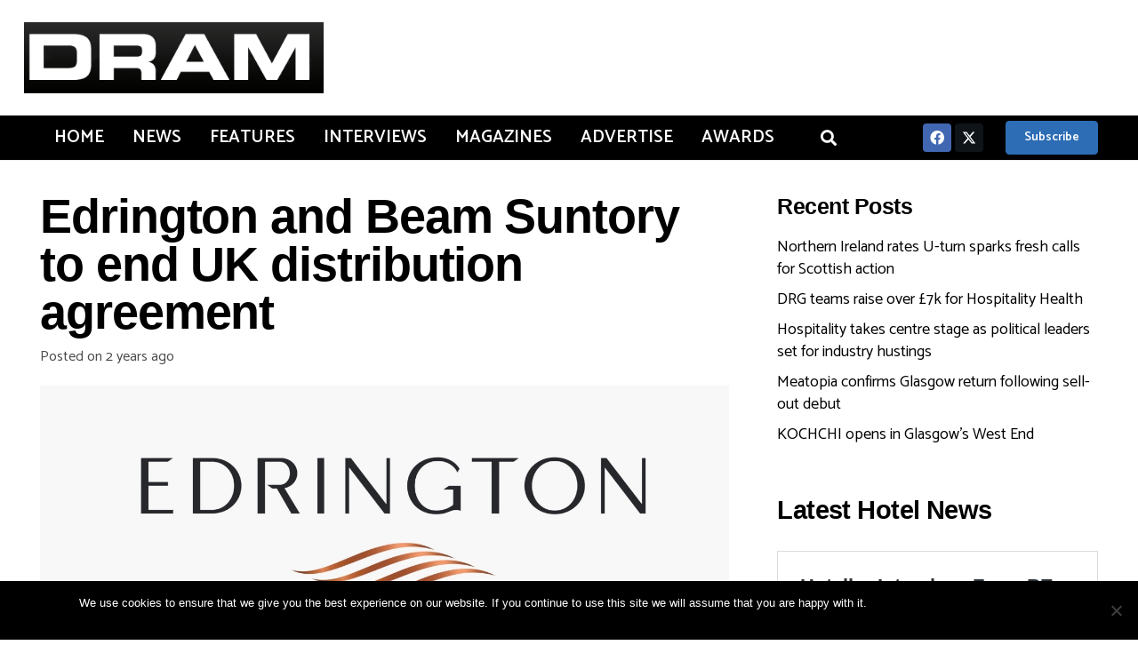

--- FILE ---
content_type: text/html; charset=UTF-8
request_url: https://dramscotland.co.uk/2024/03/22/edrington-and-beam-suntory-to-end-uk-distribution-agreement/
body_size: 19825
content:
<!DOCTYPE HTML>
<html lang="en-GB">
<head>
	<meta charset="UTF-8">
	<meta name='robots' content='index, follow, max-image-preview:large, max-snippet:-1, max-video-preview:-1' />

	<!-- This site is optimized with the Yoast SEO plugin v21.9.1 - https://yoast.com/wordpress/plugins/seo/ -->
	<title>Edrington and Beam Suntory to end UK distribution agreement - DRAM Scotland</title>
	<meta name="description" content="Edrington and Beam Suntory, are to end their distribution agreement in the UK with effect from 31st January 2025. Until that date, Edrington UK will continue to distribute Beam Suntory brands." />
	<link rel="canonical" href="https://dramscotland.co.uk/2024/03/22/edrington-and-beam-suntory-to-end-uk-distribution-agreement/" />
	<meta property="og:locale" content="en_GB" />
	<meta property="og:type" content="article" />
	<meta property="og:title" content="Edrington and Beam Suntory to end UK distribution agreement - DRAM Scotland" />
	<meta property="og:description" content="Edrington and Beam Suntory, are to end their distribution agreement in the UK with effect from 31st January 2025. Until that date, Edrington UK will continue to distribute Beam Suntory brands." />
	<meta property="og:url" content="https://dramscotland.co.uk/2024/03/22/edrington-and-beam-suntory-to-end-uk-distribution-agreement/" />
	<meta property="og:site_name" content="DRAM Scotland" />
	<meta property="article:publisher" content="https://www.facebook.com/dram.scotland/" />
	<meta property="article:published_time" content="2024-03-22T10:40:04+00:00" />
	<meta property="article:modified_time" content="2024-03-22T10:32:26+00:00" />
	<meta property="og:image" content="https://dramscotland.co.uk/wp-content/uploads/2024/03/A45C40F0-7774-4766-9E94-EF1EE16E34D5.jpeg" />
	<meta property="og:image:width" content="1382" />
	<meta property="og:image:height" content="894" />
	<meta property="og:image:type" content="image/jpeg" />
	<meta name="author" content="DRAM Admin" />
	<meta name="twitter:card" content="summary_large_image" />
	<meta name="twitter:creator" content="@dramscotland" />
	<meta name="twitter:site" content="@dramscotland" />
	<meta name="twitter:label1" content="Written by" />
	<meta name="twitter:data1" content="DRAM Admin" />
	<meta name="twitter:label2" content="Estimated reading time" />
	<meta name="twitter:data2" content="2 minutes" />
	<script type="application/ld+json" class="yoast-schema-graph">{"@context":"https://schema.org","@graph":[{"@type":"Article","@id":"https://dramscotland.co.uk/2024/03/22/edrington-and-beam-suntory-to-end-uk-distribution-agreement/#article","isPartOf":{"@id":"https://dramscotland.co.uk/2024/03/22/edrington-and-beam-suntory-to-end-uk-distribution-agreement/"},"author":{"name":"DRAM Admin","@id":"https://dramscotland.co.uk/#/schema/person/c1270b7bdf1ab848b2c3604594c5ff91"},"headline":"Edrington and Beam Suntory to end UK distribution agreement","datePublished":"2024-03-22T10:40:04+00:00","dateModified":"2024-03-22T10:32:26+00:00","mainEntityOfPage":{"@id":"https://dramscotland.co.uk/2024/03/22/edrington-and-beam-suntory-to-end-uk-distribution-agreement/"},"wordCount":371,"publisher":{"@id":"https://dramscotland.co.uk/#organization"},"image":{"@id":"https://dramscotland.co.uk/2024/03/22/edrington-and-beam-suntory-to-end-uk-distribution-agreement/#primaryimage"},"thumbnailUrl":"https://dramscotland.co.uk/wp-content/uploads/2024/03/A45C40F0-7774-4766-9E94-EF1EE16E34D5.jpeg","keywords":["Aristotelis Baroutsis","Beam Suntory","Edrington","Mark Riley","Nick Temperley"],"articleSection":["Brands and Drinks","News","Spirits"],"inLanguage":"en-GB"},{"@type":"WebPage","@id":"https://dramscotland.co.uk/2024/03/22/edrington-and-beam-suntory-to-end-uk-distribution-agreement/","url":"https://dramscotland.co.uk/2024/03/22/edrington-and-beam-suntory-to-end-uk-distribution-agreement/","name":"Edrington and Beam Suntory to end UK distribution agreement - DRAM Scotland","isPartOf":{"@id":"https://dramscotland.co.uk/#website"},"primaryImageOfPage":{"@id":"https://dramscotland.co.uk/2024/03/22/edrington-and-beam-suntory-to-end-uk-distribution-agreement/#primaryimage"},"image":{"@id":"https://dramscotland.co.uk/2024/03/22/edrington-and-beam-suntory-to-end-uk-distribution-agreement/#primaryimage"},"thumbnailUrl":"https://dramscotland.co.uk/wp-content/uploads/2024/03/A45C40F0-7774-4766-9E94-EF1EE16E34D5.jpeg","datePublished":"2024-03-22T10:40:04+00:00","dateModified":"2024-03-22T10:32:26+00:00","description":"Edrington and Beam Suntory, are to end their distribution agreement in the UK with effect from 31st January 2025. Until that date, Edrington UK will continue to distribute Beam Suntory brands.","breadcrumb":{"@id":"https://dramscotland.co.uk/2024/03/22/edrington-and-beam-suntory-to-end-uk-distribution-agreement/#breadcrumb"},"inLanguage":"en-GB","potentialAction":[{"@type":"ReadAction","target":["https://dramscotland.co.uk/2024/03/22/edrington-and-beam-suntory-to-end-uk-distribution-agreement/"]}]},{"@type":"ImageObject","inLanguage":"en-GB","@id":"https://dramscotland.co.uk/2024/03/22/edrington-and-beam-suntory-to-end-uk-distribution-agreement/#primaryimage","url":"https://dramscotland.co.uk/wp-content/uploads/2024/03/A45C40F0-7774-4766-9E94-EF1EE16E34D5.jpeg","contentUrl":"https://dramscotland.co.uk/wp-content/uploads/2024/03/A45C40F0-7774-4766-9E94-EF1EE16E34D5.jpeg","width":1382,"height":894,"caption":"A45C40F0-7774-4766-9E94-EF1EE16E34D5"},{"@type":"BreadcrumbList","@id":"https://dramscotland.co.uk/2024/03/22/edrington-and-beam-suntory-to-end-uk-distribution-agreement/#breadcrumb","itemListElement":[{"@type":"ListItem","position":1,"name":"Home","item":"https://dramscotland.co.uk/"},{"@type":"ListItem","position":2,"name":"Edrington and Beam Suntory to end UK distribution agreement"}]},{"@type":"WebSite","@id":"https://dramscotland.co.uk/#website","url":"https://dramscotland.co.uk/","name":"DRAM Scotland","description":"Dedicated to the Scottish On-trade for 30 years","publisher":{"@id":"https://dramscotland.co.uk/#organization"},"potentialAction":[{"@type":"SearchAction","target":{"@type":"EntryPoint","urlTemplate":"https://dramscotland.co.uk/?s={search_term_string}"},"query-input":"required name=search_term_string"}],"inLanguage":"en-GB"},{"@type":"Organization","@id":"https://dramscotland.co.uk/#organization","name":"DRAM Scotland","url":"https://dramscotland.co.uk/","logo":{"@type":"ImageObject","inLanguage":"en-GB","@id":"https://dramscotland.co.uk/#/schema/logo/image/","url":"https://dramscotland.co.uk/wp-content/uploads/2015/06/logo.gif","contentUrl":"https://dramscotland.co.uk/wp-content/uploads/2015/06/logo.gif","width":425,"height":101,"caption":"DRAM Scotland"},"image":{"@id":"https://dramscotland.co.uk/#/schema/logo/image/"},"sameAs":["https://www.facebook.com/dram.scotland/","https://twitter.com/dramscotland","https://instagram.com/dramscotland/"]},{"@type":"Person","@id":"https://dramscotland.co.uk/#/schema/person/c1270b7bdf1ab848b2c3604594c5ff91","name":"DRAM Admin","image":{"@type":"ImageObject","inLanguage":"en-GB","@id":"https://dramscotland.co.uk/#/schema/person/image/","url":"https://secure.gravatar.com/avatar/4b7bd2cd0dbc1ffc0e665005a42b0377?s=96&d=mm&r=g","contentUrl":"https://secure.gravatar.com/avatar/4b7bd2cd0dbc1ffc0e665005a42b0377?s=96&d=mm&r=g","caption":"DRAM Admin"}}]}</script>
	<!-- / Yoast SEO plugin. -->


<link rel='dns-prefetch' href='//fonts.googleapis.com' />
<link rel="alternate" type="application/rss+xml" title="DRAM Scotland &raquo; Feed" href="https://dramscotland.co.uk/feed/" />
<meta name="viewport" content="width=device-width, initial-scale=1">
<meta name="SKYPE_TOOLBAR" content="SKYPE_TOOLBAR_PARSER_COMPATIBLE">
<meta name="theme-color" content="#f6f6f6">
<meta property="og:title" content="Edrington and Beam Suntory to end UK distribution agreement - DRAM Scotland">
<meta name="description" content="Edrington and Beam Suntory, are to end their distribution agreement in the UK with effect from 31st January 2025. Until that date, Edrington UK will continue to distribute Beam Suntory brands.">
<meta property="og:url" content="https://dramscotland.co.uk/2024/03/22/edrington-and-beam-suntory-to-end-uk-distribution-agreement/">
<meta property="og:locale" content="en_GB">
<meta property="og:site_name" content="DRAM Scotland">
<meta property="og:type" content="article">
<meta property="og:image" content="https://dramscotland.co.uk/wp-content/uploads/2024/03/A45C40F0-7774-4766-9E94-EF1EE16E34D5-1024x662.jpeg" itemprop="image">
<script>
window._wpemojiSettings = {"baseUrl":"https:\/\/s.w.org\/images\/core\/emoji\/14.0.0\/72x72\/","ext":".png","svgUrl":"https:\/\/s.w.org\/images\/core\/emoji\/14.0.0\/svg\/","svgExt":".svg","source":{"concatemoji":"https:\/\/dramscotland.co.uk\/wp-includes\/js\/wp-emoji-release.min.js?ver=488c47dee41e7fa7ffb57ace1806cad0"}};
/*! This file is auto-generated */
!function(i,n){var o,s,e;function c(e){try{var t={supportTests:e,timestamp:(new Date).valueOf()};sessionStorage.setItem(o,JSON.stringify(t))}catch(e){}}function p(e,t,n){e.clearRect(0,0,e.canvas.width,e.canvas.height),e.fillText(t,0,0);var t=new Uint32Array(e.getImageData(0,0,e.canvas.width,e.canvas.height).data),r=(e.clearRect(0,0,e.canvas.width,e.canvas.height),e.fillText(n,0,0),new Uint32Array(e.getImageData(0,0,e.canvas.width,e.canvas.height).data));return t.every(function(e,t){return e===r[t]})}function u(e,t,n){switch(t){case"flag":return n(e,"\ud83c\udff3\ufe0f\u200d\u26a7\ufe0f","\ud83c\udff3\ufe0f\u200b\u26a7\ufe0f")?!1:!n(e,"\ud83c\uddfa\ud83c\uddf3","\ud83c\uddfa\u200b\ud83c\uddf3")&&!n(e,"\ud83c\udff4\udb40\udc67\udb40\udc62\udb40\udc65\udb40\udc6e\udb40\udc67\udb40\udc7f","\ud83c\udff4\u200b\udb40\udc67\u200b\udb40\udc62\u200b\udb40\udc65\u200b\udb40\udc6e\u200b\udb40\udc67\u200b\udb40\udc7f");case"emoji":return!n(e,"\ud83e\udef1\ud83c\udffb\u200d\ud83e\udef2\ud83c\udfff","\ud83e\udef1\ud83c\udffb\u200b\ud83e\udef2\ud83c\udfff")}return!1}function f(e,t,n){var r="undefined"!=typeof WorkerGlobalScope&&self instanceof WorkerGlobalScope?new OffscreenCanvas(300,150):i.createElement("canvas"),a=r.getContext("2d",{willReadFrequently:!0}),o=(a.textBaseline="top",a.font="600 32px Arial",{});return e.forEach(function(e){o[e]=t(a,e,n)}),o}function t(e){var t=i.createElement("script");t.src=e,t.defer=!0,i.head.appendChild(t)}"undefined"!=typeof Promise&&(o="wpEmojiSettingsSupports",s=["flag","emoji"],n.supports={everything:!0,everythingExceptFlag:!0},e=new Promise(function(e){i.addEventListener("DOMContentLoaded",e,{once:!0})}),new Promise(function(t){var n=function(){try{var e=JSON.parse(sessionStorage.getItem(o));if("object"==typeof e&&"number"==typeof e.timestamp&&(new Date).valueOf()<e.timestamp+604800&&"object"==typeof e.supportTests)return e.supportTests}catch(e){}return null}();if(!n){if("undefined"!=typeof Worker&&"undefined"!=typeof OffscreenCanvas&&"undefined"!=typeof URL&&URL.createObjectURL&&"undefined"!=typeof Blob)try{var e="postMessage("+f.toString()+"("+[JSON.stringify(s),u.toString(),p.toString()].join(",")+"));",r=new Blob([e],{type:"text/javascript"}),a=new Worker(URL.createObjectURL(r),{name:"wpTestEmojiSupports"});return void(a.onmessage=function(e){c(n=e.data),a.terminate(),t(n)})}catch(e){}c(n=f(s,u,p))}t(n)}).then(function(e){for(var t in e)n.supports[t]=e[t],n.supports.everything=n.supports.everything&&n.supports[t],"flag"!==t&&(n.supports.everythingExceptFlag=n.supports.everythingExceptFlag&&n.supports[t]);n.supports.everythingExceptFlag=n.supports.everythingExceptFlag&&!n.supports.flag,n.DOMReady=!1,n.readyCallback=function(){n.DOMReady=!0}}).then(function(){return e}).then(function(){var e;n.supports.everything||(n.readyCallback(),(e=n.source||{}).concatemoji?t(e.concatemoji):e.wpemoji&&e.twemoji&&(t(e.twemoji),t(e.wpemoji)))}))}((window,document),window._wpemojiSettings);
</script>
<style id='wp-emoji-styles-inline-css'>

	img.wp-smiley, img.emoji {
		display: inline !important;
		border: none !important;
		box-shadow: none !important;
		height: 1em !important;
		width: 1em !important;
		margin: 0 0.07em !important;
		vertical-align: -0.1em !important;
		background: none !important;
		padding: 0 !important;
	}
</style>
<link rel='stylesheet' id='cookie-notice-front-css' href='https://dramscotland.co.uk/wp-content/plugins/cookie-notice/css/front.min.css?ver=2.5.5' media='all' />
<link rel='stylesheet' id='mc4wp-form-themes-css' href='https://dramscotland.co.uk/wp-content/plugins/mailchimp-for-wp/assets/css/form-themes.css?ver=4.11.1' media='all' />
<link rel='stylesheet' id='us-fonts-css' href='https://fonts.googleapis.com/css?family=Merriweather%3A400%2C700%7CPT+Serif%3A400%2C700%7CCatamaran%3A400%2C600&#038;display=swap&#038;ver=488c47dee41e7fa7ffb57ace1806cad0' media='all' />
<link rel='stylesheet' id='us-style-css' href='https://dramscotland.co.uk/wp-content/themes/Impreza/css/style.min.css?ver=8.21' media='all' />
<script id="cookie-notice-front-js-before">
var cnArgs = {"ajaxUrl":"https:\/\/dramscotland.co.uk\/wp-admin\/admin-ajax.php","nonce":"6603ce430f","hideEffect":"fade","position":"bottom","onScroll":false,"onScrollOffset":100,"onClick":false,"cookieName":"cookie_notice_accepted","cookieTime":2592000,"cookieTimeRejected":2592000,"globalCookie":false,"redirection":false,"cache":true,"revokeCookies":false,"revokeCookiesOpt":"automatic"};
</script>
<script src="https://dramscotland.co.uk/wp-content/plugins/cookie-notice/js/front.min.js?ver=2.5.5" id="cookie-notice-front-js"></script>
<script src="https://dramscotland.co.uk/wp-includes/js/jquery/jquery.min.js?ver=3.7.1" id="jquery-core-js"></script>
<script src="https://dramscotland.co.uk/wp-includes/js/jquery/jquery-migrate.min.js?ver=3.4.1" id="jquery-migrate-js"></script>
<script></script><link rel="https://api.w.org/" href="https://dramscotland.co.uk/wp-json/" /><link rel="alternate" type="application/json" href="https://dramscotland.co.uk/wp-json/wp/v2/posts/36355" /><link rel="EditURI" type="application/rsd+xml" title="RSD" href="https://dramscotland.co.uk/xmlrpc.php?rsd" />
<link rel="alternate" type="application/json+oembed" href="https://dramscotland.co.uk/wp-json/oembed/1.0/embed?url=https%3A%2F%2Fdramscotland.co.uk%2F2024%2F03%2F22%2Fedrington-and-beam-suntory-to-end-uk-distribution-agreement%2F" />
<link rel="alternate" type="text/xml+oembed" href="https://dramscotland.co.uk/wp-json/oembed/1.0/embed?url=https%3A%2F%2Fdramscotland.co.uk%2F2024%2F03%2F22%2Fedrington-and-beam-suntory-to-end-uk-distribution-agreement%2F&#038;format=xml" />

<!-- This site is using AdRotate Professional v5.18.1 to display their advertisements - https://ajdg.solutions/ -->
<!-- AdRotate CSS -->
<style type="text/css" media="screen">
	.g { margin:0px; padding:0px; overflow:hidden; line-height:1; zoom:1; }
	.g img { height:auto; }
	.g-col { position:relative; float:left; }
	.g-col:first-child { margin-left: 0; }
	.g-col:last-child { margin-right: 0; }
	.woocommerce-page .g, .bbpress-wrapper .g { margin: 20px auto; clear:both; }
	@media only screen and (max-width: 480px) {
		.g-col, .g-dyn, .g-single { width:100%; margin-left:0; margin-right:0; }
		.woocommerce-page .g, .bbpress-wrapper .g { margin: 10px auto; }
	}
</style>
<!-- /AdRotate CSS -->

		<script id="us_add_no_touch">
			if ( ! /Android|webOS|iPhone|iPad|iPod|BlackBerry|IEMobile|Opera Mini/i.test( navigator.userAgent ) ) {
				var root = document.getElementsByTagName( 'html' )[ 0 ]
				root.className += " no-touch";
			}
		</script>
		<meta name="generator" content="Powered by WPBakery Page Builder - drag and drop page builder for WordPress."/>
<link rel="icon" href="https://dramscotland.co.uk/wp-content/uploads/2017/04/dram-logo.png" sizes="32x32" />
<link rel="icon" href="https://dramscotland.co.uk/wp-content/uploads/2017/04/dram-logo.png" sizes="192x192" />
<link rel="apple-touch-icon" href="https://dramscotland.co.uk/wp-content/uploads/2017/04/dram-logo.png" />
<meta name="msapplication-TileImage" content="https://dramscotland.co.uk/wp-content/uploads/2017/04/dram-logo.png" />
<noscript><style> .wpb_animate_when_almost_visible { opacity: 1; }</style></noscript>		<style id="us-icon-fonts">@font-face{font-display:block;font-style:normal;font-family:"fontawesome";font-weight:900;src:url("https://dramscotland.co.uk/wp-content/themes/Impreza/fonts/fa-solid-900.woff2?ver=8.21") format("woff2")}.fas{font-family:"fontawesome";font-weight:900}@font-face{font-display:block;font-style:normal;font-family:"fontawesome";font-weight:400;src:url("https://dramscotland.co.uk/wp-content/themes/Impreza/fonts/fa-regular-400.woff2?ver=8.21") format("woff2")}.far{font-family:"fontawesome";font-weight:400}@font-face{font-display:block;font-style:normal;font-family:"fontawesome";font-weight:300;src:url("https://dramscotland.co.uk/wp-content/themes/Impreza/fonts/fa-light-300.woff2?ver=8.21") format("woff2")}.fal{font-family:"fontawesome";font-weight:300}@font-face{font-display:block;font-style:normal;font-family:"Font Awesome 5 Duotone";font-weight:900;src:url("https://dramscotland.co.uk/wp-content/themes/Impreza/fonts/fa-duotone-900.woff2?ver=8.21") format("woff2")}.fad{font-family:"Font Awesome 5 Duotone";font-weight:900}.fad{position:relative}.fad:before{position:absolute}.fad:after{opacity:0.4}@font-face{font-display:block;font-style:normal;font-family:"Font Awesome 5 Brands";font-weight:400;src:url("https://dramscotland.co.uk/wp-content/themes/Impreza/fonts/fa-brands-400.woff2?ver=8.21") format("woff2")}.fab{font-family:"Font Awesome 5 Brands";font-weight:400}@font-face{font-display:block;font-style:normal;font-family:"Material Icons";font-weight:400;src:url("https://dramscotland.co.uk/wp-content/themes/Impreza/fonts/material-icons.woff2?ver=8.21") format("woff2")}.material-icons{font-family:"Material Icons";font-weight:400}</style>
				<style id="us-theme-options-css">:root{--color-header-middle-bg:#ffffff;--color-header-middle-bg-grad:#ffffff;--color-header-middle-text:#666666;--color-header-middle-text-hover:#000000;--color-header-transparent-bg:transparent;--color-header-transparent-bg-grad:transparent;--color-header-transparent-text:rgba(255,255,255,0.66);--color-header-transparent-text-hover:#ffffff;--color-chrome-toolbar:#f6f6f6;--color-chrome-toolbar-grad:#f6f6f6;--color-header-top-bg:#f5f5f5;--color-header-top-bg-grad:#f5f5f5;--color-header-top-text:#666666;--color-header-top-text-hover:#000000;--color-header-top-transparent-bg:rgba(0,0,0,0.2);--color-header-top-transparent-bg-grad:rgba(0,0,0,0.2);--color-header-top-transparent-text:rgba(255,255,255,0.66);--color-header-top-transparent-text-hover:#fff;--color-content-bg:#ffffff;--color-content-bg-grad:#ffffff;--color-content-bg-alt:#f6f6f6;--color-content-bg-alt-grad:#f6f6f6;--color-content-border:#ebebeb;--color-content-heading:#000000;--color-content-heading-grad:#000000;--color-content-text:#4a4a4a;--color-content-link:#000000;--color-content-link-hover:#000000;--color-content-primary:#000000;--color-content-primary-grad:#000000;--color-content-secondary:#000000;--color-content-secondary-grad:#000000;--color-content-faded:#999999;--color-content-overlay:rgba(0,0,0,0.75);--color-content-overlay-grad:rgba(0,0,0,0.75);--color-alt-content-bg:#222222;--color-alt-content-bg-grad:#222222;--color-alt-content-bg-alt:#000000;--color-alt-content-bg-alt-grad:#000000;--color-alt-content-border:#444444;--color-alt-content-heading:#ffffff;--color-alt-content-heading-grad:#ffffff;--color-alt-content-text:#999999;--color-alt-content-link:#ffffff;--color-alt-content-link-hover:#ffffff;--color-alt-content-primary:#ffffff;--color-alt-content-primary-grad:#ffffff;--color-alt-content-secondary:#ffffff;--color-alt-content-secondary-grad:#ffffff;--color-alt-content-faded:#666666;--color-alt-content-overlay:#e95095;--color-alt-content-overlay-grad:linear-gradient(135deg,#e95095,rgba(233,80,149,0.75));--color-footer-bg:#000000;--color-footer-bg-grad:#000000;--color-footer-bg-alt:#f6f6f6;--color-footer-bg-alt-grad:#f6f6f6;--color-footer-border:#ebebeb;--color-footer-heading:#ccc;--color-footer-heading-grad:#ccc;--color-footer-text:#f0f0f0;--color-footer-link:#dedede;--color-footer-link-hover:#dedede;--color-subfooter-bg:#ffffff;--color-subfooter-bg-grad:#ffffff;--color-subfooter-bg-alt:#f6f6f6;--color-subfooter-bg-alt-grad:#f6f6f6;--color-subfooter-border:#ebebeb;--color-subfooter-heading:#ccc;--color-subfooter-heading-grad:#ccc;--color-subfooter-text:#666666;--color-subfooter-link:#000000;--color-subfooter-link-hover:#000000;--color-content-primary-faded:rgba(0,0,0,0.15);--box-shadow:0 5px 15px rgba(0,0,0,.15);--box-shadow-up:0 -5px 15px rgba(0,0,0,.15);--site-canvas-width:1240px;--site-content-width:1200px;--text-block-margin-bottom:0rem;--inputs-font-size:1rem;--inputs-height:2.8rem;--inputs-padding:0.8rem;--inputs-border-width:0px;--inputs-text-color:#666666}:root{--font-family:Catamaran,sans-serif;--font-size:18px;--line-height:29px;--font-weight:400;--bold-font-weight:600;--h1-font-family:Arial,Helvetica,sans-serif;--h1-font-size:3rem;--h1-line-height:1;--h1-font-weight:900;--h1-bold-font-weight:700;--h1-text-transform:none;--h1-font-style:normal;--h1-letter-spacing:-0.02em;--h1-margin-bottom:1.5rem;--h2-font-family:var(--h1-font-family);--h2-font-size:2rem;--h2-line-height:1.3;--h2-font-weight:700;--h2-bold-font-weight:var(--h1-bold-font-weight);--h2-text-transform:var(--h1-text-transform);--h2-font-style:var(--h1-font-style);--h2-letter-spacing:-0.02em;--h2-margin-bottom:1.5rem;--h3-font-family:var(--h1-font-family);--h3-font-size:1.6rem;--h3-line-height:1.3;--h3-font-weight:700;--h3-bold-font-weight:var(--h1-bold-font-weight);--h3-text-transform:var(--h1-text-transform);--h3-font-style:var(--h1-font-style);--h3-letter-spacing:-0.02em;--h3-margin-bottom:1.5rem;--h4-font-family:var(--h1-font-family);--h4-font-size:1.40rem;--h4-line-height:1.3;--h4-font-weight:700;--h4-bold-font-weight:var(--h1-bold-font-weight);--h4-text-transform:var(--h1-text-transform);--h4-font-style:var(--h1-font-style);--h4-letter-spacing:-0.02em;--h4-margin-bottom:1.5rem;--h5-font-family:var(--h1-font-family);--h5-font-size:1.20rem;--h5-line-height:1.6;--h5-font-weight:400;--h5-bold-font-weight:var(--h1-bold-font-weight);--h5-text-transform:var(--h1-text-transform);--h5-font-style:var(--h1-font-style);--h5-letter-spacing:0em;--h5-margin-bottom:1.5rem;--h6-font-family:var(--h1-font-family);--h6-font-size:1rem;--h6-line-height:1.6;--h6-font-weight:400;--h6-bold-font-weight:var(--h1-bold-font-weight);--h6-text-transform:var(--h1-text-transform);--h6-font-style:var(--h1-font-style);--h6-letter-spacing:0em;--h6-margin-bottom:1.5rem}@media (min-width:1025px) and (max-width:1380px){:root{--font-family:Catamaran,sans-serif;--font-size:18px;--line-height:29px;--font-weight:400;--bold-font-weight:600;--h1-font-family:Arial,Helvetica,sans-serif;--h1-font-size:3rem;--h1-line-height:1;--h1-font-weight:900;--h1-bold-font-weight:700;--h1-text-transform:none;--h1-font-style:normal;--h1-letter-spacing:-0.02em;--h1-margin-bottom:1.5rem;--h2-font-family:var(--h1-font-family);--h2-font-size:2rem;--h2-line-height:1.3;--h2-font-weight:700;--h2-bold-font-weight:var(--h1-bold-font-weight);--h2-text-transform:var(--h1-text-transform);--h2-font-style:var(--h1-font-style);--h2-letter-spacing:-0.02em;--h2-margin-bottom:1.5rem;--h3-font-family:var(--h1-font-family);--h3-font-size:1.6rem;--h3-line-height:1.3;--h3-font-weight:700;--h3-bold-font-weight:var(--h1-bold-font-weight);--h3-text-transform:var(--h1-text-transform);--h3-font-style:var(--h1-font-style);--h3-letter-spacing:-0.02em;--h3-margin-bottom:1.5rem;--h4-font-family:var(--h1-font-family);--h4-font-size:1.40rem;--h4-line-height:1.3;--h4-font-weight:700;--h4-bold-font-weight:var(--h1-bold-font-weight);--h4-text-transform:var(--h1-text-transform);--h4-font-style:var(--h1-font-style);--h4-letter-spacing:-0.02em;--h4-margin-bottom:1.5rem;--h5-font-family:var(--h1-font-family);--h5-font-size:1.20rem;--h5-line-height:1.6;--h5-font-weight:400;--h5-bold-font-weight:var(--h1-bold-font-weight);--h5-text-transform:var(--h1-text-transform);--h5-font-style:var(--h1-font-style);--h5-letter-spacing:0em;--h5-margin-bottom:1.5rem;--h6-font-family:var(--h1-font-family);--h6-font-size:1rem;--h6-line-height:1.6;--h6-font-weight:400;--h6-bold-font-weight:var(--h1-bold-font-weight);--h6-text-transform:var(--h1-text-transform);--h6-font-style:var(--h1-font-style);--h6-letter-spacing:0em;--h6-margin-bottom:1.5rem}}@media (min-width:601px) and (max-width:1024px){:root{--font-family:Catamaran,sans-serif;--font-size:18px;--line-height:29px;--font-weight:400;--bold-font-weight:600;--h1-font-family:Arial,Helvetica,sans-serif;--h1-font-size:3rem;--h1-line-height:1;--h1-font-weight:900;--h1-bold-font-weight:700;--h1-text-transform:none;--h1-font-style:normal;--h1-letter-spacing:-0.02em;--h1-margin-bottom:1.5rem;--h2-font-family:var(--h1-font-family);--h2-font-size:2rem;--h2-line-height:1.3;--h2-font-weight:700;--h2-bold-font-weight:var(--h1-bold-font-weight);--h2-text-transform:var(--h1-text-transform);--h2-font-style:var(--h1-font-style);--h2-letter-spacing:-0.02em;--h2-margin-bottom:1.5rem;--h3-font-family:var(--h1-font-family);--h3-font-size:1.6rem;--h3-line-height:1.3;--h3-font-weight:700;--h3-bold-font-weight:var(--h1-bold-font-weight);--h3-text-transform:var(--h1-text-transform);--h3-font-style:var(--h1-font-style);--h3-letter-spacing:-0.02em;--h3-margin-bottom:1.5rem;--h4-font-family:var(--h1-font-family);--h4-font-size:1.40rem;--h4-line-height:1.3;--h4-font-weight:700;--h4-bold-font-weight:var(--h1-bold-font-weight);--h4-text-transform:var(--h1-text-transform);--h4-font-style:var(--h1-font-style);--h4-letter-spacing:-0.02em;--h4-margin-bottom:1.5rem;--h5-font-family:var(--h1-font-family);--h5-font-size:1.20rem;--h5-line-height:1.6;--h5-font-weight:400;--h5-bold-font-weight:var(--h1-bold-font-weight);--h5-text-transform:var(--h1-text-transform);--h5-font-style:var(--h1-font-style);--h5-letter-spacing:0em;--h5-margin-bottom:1.5rem;--h6-font-family:var(--h1-font-family);--h6-font-size:1rem;--h6-line-height:1.6;--h6-font-weight:400;--h6-bold-font-weight:var(--h1-bold-font-weight);--h6-text-transform:var(--h1-text-transform);--h6-font-style:var(--h1-font-style);--h6-letter-spacing:0em;--h6-margin-bottom:1.5rem}}@media (max-width:600px){:root{--font-size:16px;--line-height:28px;--h1-font-size:2rem;--h2-font-size:1.6rem;--h3-font-size:1.4rem;--h4-font-size:1.20rem}}h1{font-family:var(--h1-font-family,inherit);font-weight:var(--h1-font-weight,inherit);font-size:var(--h1-font-size,inherit);font-style:var(--h1-font-style,inherit);line-height:var(--h1-line-height,1.4);letter-spacing:var(--h1-letter-spacing,inherit);text-transform:var(--h1-text-transform,inherit);margin-bottom:var(--h1-margin-bottom,1.5rem)}h1>strong{font-weight:var(--h1-bold-font-weight,bold)}h2{font-family:var(--h2-font-family,inherit);font-weight:var(--h2-font-weight,inherit);font-size:var(--h2-font-size,inherit);font-style:var(--h2-font-style,inherit);line-height:var(--h2-line-height,1.4);letter-spacing:var(--h2-letter-spacing,inherit);text-transform:var(--h2-text-transform,inherit);margin-bottom:var(--h2-margin-bottom,1.5rem)}h2>strong{font-weight:var(--h2-bold-font-weight,bold)}h3{font-family:var(--h3-font-family,inherit);font-weight:var(--h3-font-weight,inherit);font-size:var(--h3-font-size,inherit);font-style:var(--h3-font-style,inherit);line-height:var(--h3-line-height,1.4);letter-spacing:var(--h3-letter-spacing,inherit);text-transform:var(--h3-text-transform,inherit);margin-bottom:var(--h3-margin-bottom,1.5rem)}h3>strong{font-weight:var(--h3-bold-font-weight,bold)}h4{font-family:var(--h4-font-family,inherit);font-weight:var(--h4-font-weight,inherit);font-size:var(--h4-font-size,inherit);font-style:var(--h4-font-style,inherit);line-height:var(--h4-line-height,1.4);letter-spacing:var(--h4-letter-spacing,inherit);text-transform:var(--h4-text-transform,inherit);margin-bottom:var(--h4-margin-bottom,1.5rem)}h4>strong{font-weight:var(--h4-bold-font-weight,bold)}h5{font-family:var(--h5-font-family,inherit);font-weight:var(--h5-font-weight,inherit);font-size:var(--h5-font-size,inherit);font-style:var(--h5-font-style,inherit);line-height:var(--h5-line-height,1.4);letter-spacing:var(--h5-letter-spacing,inherit);text-transform:var(--h5-text-transform,inherit);margin-bottom:var(--h5-margin-bottom,1.5rem)}h5>strong{font-weight:var(--h5-bold-font-weight,bold)}h6{font-family:var(--h6-font-family,inherit);font-weight:var(--h6-font-weight,inherit);font-size:var(--h6-font-size,inherit);font-style:var(--h6-font-style,inherit);line-height:var(--h6-line-height,1.4);letter-spacing:var(--h6-letter-spacing,inherit);text-transform:var(--h6-text-transform,inherit);margin-bottom:var(--h6-margin-bottom,1.5rem)}h6>strong{font-weight:var(--h6-bold-font-weight,bold)}body{background:#ffffff}@media (max-width:1290px){.l-main .aligncenter{max-width:calc(100vw - 5rem)}}@media (min-width:1381px){body.usb_preview .hide_on_default{opacity:0.25!important}.vc_hidden-lg,body:not(.usb_preview) .hide_on_default{display:none!important}.default_align_left{text-align:left;justify-content:flex-start}.default_align_right{text-align:right;justify-content:flex-end}.default_align_center{text-align:center;justify-content:center}.default_align_justify{justify-content:space-between}.w-hwrapper>.default_align_justify,.default_align_justify>.w-btn{width:100%}}@media (min-width:1025px) and (max-width:1380px){body.usb_preview .hide_on_laptops{opacity:0.25!important}.vc_hidden-md,body:not(.usb_preview) .hide_on_laptops{display:none!important}.laptops_align_left{text-align:left;justify-content:flex-start}.laptops_align_right{text-align:right;justify-content:flex-end}.laptops_align_center{text-align:center;justify-content:center}.laptops_align_justify{justify-content:space-between}.w-hwrapper>.laptops_align_justify,.laptops_align_justify>.w-btn{width:100%}.g-cols.via_grid[style*="--laptops-gap"]{grid-gap:var(--laptops-gap,3rem)}}@media (min-width:601px) and (max-width:1024px){body.usb_preview .hide_on_tablets{opacity:0.25!important}.vc_hidden-sm,body:not(.usb_preview) .hide_on_tablets{display:none!important}.tablets_align_left{text-align:left;justify-content:flex-start}.tablets_align_right{text-align:right;justify-content:flex-end}.tablets_align_center{text-align:center;justify-content:center}.tablets_align_justify{justify-content:space-between}.w-hwrapper>.tablets_align_justify,.tablets_align_justify>.w-btn{width:100%}.g-cols.via_grid[style*="--tablets-gap"]{grid-gap:var(--tablets-gap,3rem)}}@media (max-width:600px){body.usb_preview .hide_on_mobiles{opacity:0.25!important}.vc_hidden-xs,body:not(.usb_preview) .hide_on_mobiles{display:none!important}.mobiles_align_left{text-align:left;justify-content:flex-start}.mobiles_align_right{text-align:right;justify-content:flex-end}.mobiles_align_center{text-align:center;justify-content:center}.mobiles_align_justify{justify-content:space-between}.w-hwrapper>.mobiles_align_justify,.mobiles_align_justify>.w-btn{width:100%}.w-hwrapper.stack_on_mobiles{display:block}.w-hwrapper.stack_on_mobiles>*{display:block;margin:0 0 var(--hwrapper-gap,1.2rem)}.w-hwrapper.stack_on_mobiles>:last-child{margin-bottom:0}.g-cols.via_grid[style*="--mobiles-gap"]{grid-gap:var(--mobiles-gap,1.5rem)}}@media (max-width:600px){.g-cols.type_default>div[class*="vc_col-xs-"]{margin-top:1rem;margin-bottom:1rem}.g-cols>div:not([class*="vc_col-xs-"]){width:100%;margin:0 0 1.5rem}.g-cols.reversed>div:last-of-type{order:-1}.g-cols.type_boxes>div,.g-cols.reversed>div:first-child,.g-cols:not(.reversed)>div:last-child,.g-cols>div.has_bg_color{margin-bottom:0}.vc_col-xs-1{width:8.3333%}.vc_col-xs-2{width:16.6666%}.vc_col-xs-1\/5{width:20%}.vc_col-xs-3{width:25%}.vc_col-xs-4{width:33.3333%}.vc_col-xs-2\/5{width:40%}.vc_col-xs-5{width:41.6666%}.vc_col-xs-6{width:50%}.vc_col-xs-7{width:58.3333%}.vc_col-xs-3\/5{width:60%}.vc_col-xs-8{width:66.6666%}.vc_col-xs-9{width:75%}.vc_col-xs-4\/5{width:80%}.vc_col-xs-10{width:83.3333%}.vc_col-xs-11{width:91.6666%}.vc_col-xs-12{width:100%}.vc_col-xs-offset-0{margin-left:0}.vc_col-xs-offset-1{margin-left:8.3333%}.vc_col-xs-offset-2{margin-left:16.6666%}.vc_col-xs-offset-1\/5{margin-left:20%}.vc_col-xs-offset-3{margin-left:25%}.vc_col-xs-offset-4{margin-left:33.3333%}.vc_col-xs-offset-2\/5{margin-left:40%}.vc_col-xs-offset-5{margin-left:41.6666%}.vc_col-xs-offset-6{margin-left:50%}.vc_col-xs-offset-7{margin-left:58.3333%}.vc_col-xs-offset-3\/5{margin-left:60%}.vc_col-xs-offset-8{margin-left:66.6666%}.vc_col-xs-offset-9{margin-left:75%}.vc_col-xs-offset-4\/5{margin-left:80%}.vc_col-xs-offset-10{margin-left:83.3333%}.vc_col-xs-offset-11{margin-left:91.6666%}.vc_col-xs-offset-12{margin-left:100%}}@media (min-width:601px){.vc_col-sm-1{width:8.3333%}.vc_col-sm-2{width:16.6666%}.vc_col-sm-1\/5{width:20%}.vc_col-sm-3{width:25%}.vc_col-sm-4{width:33.3333%}.vc_col-sm-2\/5{width:40%}.vc_col-sm-5{width:41.6666%}.vc_col-sm-6{width:50%}.vc_col-sm-7{width:58.3333%}.vc_col-sm-3\/5{width:60%}.vc_col-sm-8{width:66.6666%}.vc_col-sm-9{width:75%}.vc_col-sm-4\/5{width:80%}.vc_col-sm-10{width:83.3333%}.vc_col-sm-11{width:91.6666%}.vc_col-sm-12{width:100%}.vc_col-sm-offset-0{margin-left:0}.vc_col-sm-offset-1{margin-left:8.3333%}.vc_col-sm-offset-2{margin-left:16.6666%}.vc_col-sm-offset-1\/5{margin-left:20%}.vc_col-sm-offset-3{margin-left:25%}.vc_col-sm-offset-4{margin-left:33.3333%}.vc_col-sm-offset-2\/5{margin-left:40%}.vc_col-sm-offset-5{margin-left:41.6666%}.vc_col-sm-offset-6{margin-left:50%}.vc_col-sm-offset-7{margin-left:58.3333%}.vc_col-sm-offset-3\/5{margin-left:60%}.vc_col-sm-offset-8{margin-left:66.6666%}.vc_col-sm-offset-9{margin-left:75%}.vc_col-sm-offset-4\/5{margin-left:80%}.vc_col-sm-offset-10{margin-left:83.3333%}.vc_col-sm-offset-11{margin-left:91.6666%}.vc_col-sm-offset-12{margin-left:100%}}@media (min-width:1025px){.vc_col-md-1{width:8.3333%}.vc_col-md-2{width:16.6666%}.vc_col-md-1\/5{width:20%}.vc_col-md-3{width:25%}.vc_col-md-4{width:33.3333%}.vc_col-md-2\/5{width:40%}.vc_col-md-5{width:41.6666%}.vc_col-md-6{width:50%}.vc_col-md-7{width:58.3333%}.vc_col-md-3\/5{width:60%}.vc_col-md-8{width:66.6666%}.vc_col-md-9{width:75%}.vc_col-md-4\/5{width:80%}.vc_col-md-10{width:83.3333%}.vc_col-md-11{width:91.6666%}.vc_col-md-12{width:100%}.vc_col-md-offset-0{margin-left:0}.vc_col-md-offset-1{margin-left:8.3333%}.vc_col-md-offset-2{margin-left:16.6666%}.vc_col-md-offset-1\/5{margin-left:20%}.vc_col-md-offset-3{margin-left:25%}.vc_col-md-offset-4{margin-left:33.3333%}.vc_col-md-offset-2\/5{margin-left:40%}.vc_col-md-offset-5{margin-left:41.6666%}.vc_col-md-offset-6{margin-left:50%}.vc_col-md-offset-7{margin-left:58.3333%}.vc_col-md-offset-3\/5{margin-left:60%}.vc_col-md-offset-8{margin-left:66.6666%}.vc_col-md-offset-9{margin-left:75%}.vc_col-md-offset-4\/5{margin-left:80%}.vc_col-md-offset-10{margin-left:83.3333%}.vc_col-md-offset-11{margin-left:91.6666%}.vc_col-md-offset-12{margin-left:100%}}@media (min-width:1381px){.vc_col-lg-1{width:8.3333%}.vc_col-lg-2{width:16.6666%}.vc_col-lg-1\/5{width:20%}.vc_col-lg-3{width:25%}.vc_col-lg-4{width:33.3333%}.vc_col-lg-2\/5{width:40%}.vc_col-lg-5{width:41.6666%}.vc_col-lg-6{width:50%}.vc_col-lg-7{width:58.3333%}.vc_col-lg-3\/5{width:60%}.vc_col-lg-8{width:66.6666%}.vc_col-lg-9{width:75%}.vc_col-lg-4\/5{width:80%}.vc_col-lg-10{width:83.3333%}.vc_col-lg-11{width:91.6666%}.vc_col-lg-12{width:100%}.vc_col-lg-offset-0{margin-left:0}.vc_col-lg-offset-1{margin-left:8.3333%}.vc_col-lg-offset-2{margin-left:16.6666%}.vc_col-lg-offset-1\/5{margin-left:20%}.vc_col-lg-offset-3{margin-left:25%}.vc_col-lg-offset-4{margin-left:33.3333%}.vc_col-lg-offset-2\/5{margin-left:40%}.vc_col-lg-offset-5{margin-left:41.6666%}.vc_col-lg-offset-6{margin-left:50%}.vc_col-lg-offset-7{margin-left:58.3333%}.vc_col-lg-offset-3\/5{margin-left:60%}.vc_col-lg-offset-8{margin-left:66.6666%}.vc_col-lg-offset-9{margin-left:75%}.vc_col-lg-offset-4\/5{margin-left:80%}.vc_col-lg-offset-10{margin-left:83.3333%}.vc_col-lg-offset-11{margin-left:91.6666%}.vc_col-lg-offset-12{margin-left:100%}}@media (min-width:601px) and (max-width:1024px){.g-cols.via_flex.type_default>div[class*="vc_col-md-"],.g-cols.via_flex.type_default>div[class*="vc_col-lg-"]{margin-top:1rem;margin-bottom:1rem}}@media (min-width:1025px) and (max-width:1380px){.g-cols.via_flex.type_default>div[class*="vc_col-lg-"]{margin-top:1rem;margin-bottom:1rem}}@media (max-width:899px){.l-canvas{overflow:hidden}.g-cols.stacking_default.reversed>div:last-of-type{order:-1}.g-cols.stacking_default.via_flex>div:not([class*="vc_col-xs"]){width:100%;margin:0 0 1.5rem}.g-cols.stacking_default.via_grid.mobiles-cols_1{grid-template-columns:100%}.g-cols.stacking_default.via_flex.type_boxes>div,.g-cols.stacking_default.via_flex.reversed>div:first-child,.g-cols.stacking_default.via_flex:not(.reversed)>div:last-child,.g-cols.stacking_default.via_flex>div.has_bg_color{margin-bottom:0}.g-cols.stacking_default.via_flex.type_default>.wpb_column.stretched{margin-left:-1rem;margin-right:-1rem}.g-cols.stacking_default.via_grid.mobiles-cols_1>.wpb_column.stretched,.g-cols.stacking_default.via_flex.type_boxes>.wpb_column.stretched{margin-left:-2.5rem;margin-right:-2.5rem;width:auto}.vc_column-inner.type_sticky>.wpb_wrapper,.vc_column_container.type_sticky>.vc_column-inner{top:0!important}}@media (min-width:900px){body:not(.rtl) .l-section.for_sidebar.at_left>div>.l-sidebar,.rtl .l-section.for_sidebar.at_right>div>.l-sidebar{order:-1}.vc_column_container.type_sticky>.vc_column-inner,.vc_column-inner.type_sticky>.wpb_wrapper{position:-webkit-sticky;position:sticky}.l-section.type_sticky{position:-webkit-sticky;position:sticky;top:0;z-index:11;transform:translateZ(0); transition:top 0.3s cubic-bezier(.78,.13,.15,.86) 0.1s}.header_hor .l-header.post_fixed.sticky_auto_hide{z-index:12}.admin-bar .l-section.type_sticky{top:32px}.l-section.type_sticky>.l-section-h{transition:padding-top 0.3s}.header_hor .l-header.pos_fixed:not(.down)~.l-main .l-section.type_sticky:not(:first-of-type){top:var(--header-sticky-height)}.admin-bar.header_hor .l-header.pos_fixed:not(.down)~.l-main .l-section.type_sticky:not(:first-of-type){top:calc( var(--header-sticky-height) + 32px )}.header_hor .l-header.pos_fixed.sticky:not(.down)~.l-main .l-section.type_sticky:first-of-type>.l-section-h{padding-top:var(--header-sticky-height)}.header_hor.headerinpos_bottom .l-header.pos_fixed.sticky:not(.down)~.l-main .l-section.type_sticky:first-of-type>.l-section-h{padding-bottom:var(--header-sticky-height)!important}}@media screen and (min-width:1290px){.g-cols.via_flex.type_default>.wpb_column.stretched:first-of-type{margin-left:calc( var(--site-content-width) / 2 + 0px / 2 + 1.5rem - 50vw)}.g-cols.via_flex.type_default>.wpb_column.stretched:last-of-type{margin-right:calc( var(--site-content-width) / 2 + 0px / 2 + 1.5rem - 50vw)}.l-main .alignfull, .w-separator.width_screen,.g-cols.via_grid>.wpb_column.stretched:first-of-type,.g-cols.via_flex.type_boxes>.wpb_column.stretched:first-of-type{margin-left:calc( var(--site-content-width) / 2 + 0px / 2 - 50vw )}.l-main .alignfull, .w-separator.width_screen,.g-cols.via_grid>.wpb_column.stretched:last-of-type,.g-cols.via_flex.type_boxes>.wpb_column.stretched:last-of-type{margin-right:calc( var(--site-content-width) / 2 + 0px / 2 - 50vw )}}@media (max-width:600px){.w-form-row.for_submit[style*=btn-size-mobiles] .w-btn{font-size:var(--btn-size-mobiles)!important}}a,button,input[type=submit],.ui-slider-handle{outline:none!important}.w-toplink,.w-header-show{background:rgba(0,0,0,0.3)}.no-touch .w-toplink.active:hover,.no-touch .w-header-show:hover{background:var(--color-content-primary-grad)}button[type=submit]:not(.w-btn),input[type=submit]:not(.w-btn),.us-nav-style_1>*,.navstyle_1>.owl-nav button,.us-btn-style_1{font-family:var(--font-family);font-weight:700;font-style:normal;text-transform:none;letter-spacing:0em;border-radius:0.3em;padding:0.8em 1.5em;background:#1a1a1a;border-color:transparent;color:#ffffff!important}button[type=submit]:not(.w-btn):before,input[type=submit]:not(.w-btn),.us-nav-style_1>*:before,.navstyle_1>.owl-nav button:before,.us-btn-style_1:before{border-width:2px}.no-touch button[type=submit]:not(.w-btn):hover,.no-touch input[type=submit]:not(.w-btn):hover,.us-nav-style_1>span.current,.no-touch .us-nav-style_1>a:hover,.no-touch .navstyle_1>.owl-nav button:hover,.no-touch .us-btn-style_1:hover{background:#333333;border-color:transparent;color:#ffffff!important}.us-nav-style_1>*{min-width:calc(1.2em + 2 * 0.8em)}.us-nav-style_2>*,.navstyle_2>.owl-nav button,.us-btn-style_2{font-family:var(--font-family);font-weight:700;font-style:normal;text-transform:none;letter-spacing:0em;border-radius:0.3em;padding:0.8em 1.5em;background:#e8e9eb;border-color:transparent;color:#434955!important}.us-nav-style_2>*:before,.navstyle_2>.owl-nav button:before,.us-btn-style_2:before{border-width:2px}.us-nav-style_2>span.current,.no-touch .us-nav-style_2>a:hover,.no-touch .navstyle_2>.owl-nav button:hover,.no-touch .us-btn-style_2:hover{background:#e8e9eb;border-color:transparent;color:#434955!important}.us-nav-style_2>*{min-width:calc(1.2em + 2 * 0.8em)}.us-nav-style_3>*,.navstyle_3>.owl-nav button,.us-btn-style_3{font-family:var(--font-family);font-weight:700;font-style:normal;text-transform:none;letter-spacing:0em;border-radius:0.3em;padding:0.8em 1.5em;background:#2d6db5;border-color:transparent;color:#ffffff!important}.us-nav-style_3>*:before,.navstyle_3>.owl-nav button:before,.us-btn-style_3:before{border-width:2px}.us-nav-style_3>span.current,.no-touch .us-nav-style_3>a:hover,.no-touch .navstyle_3>.owl-nav button:hover,.no-touch .us-btn-style_3:hover{background:#245791;border-color:transparent;color:#ffffff!important}.us-nav-style_3>*{min-width:calc(1.2em + 2 * 0.8em)}.us-nav-style_4>*,.navstyle_4>.owl-nav button,.us-btn-style_4{font-family:var(--font-family);font-weight:400;font-style:normal;text-transform:none;letter-spacing:0em;border-radius:0em;padding:0em 0em;background:transparent;border-color:transparent;color:#00bf80!important}.us-nav-style_4>*:before,.navstyle_4>.owl-nav button:before,.us-btn-style_4:before{border-width:2px}.us-nav-style_4>span.current,.no-touch .us-nav-style_4>a:hover,.no-touch .navstyle_4>.owl-nav button:hover,.no-touch .us-btn-style_4:hover{background:transparent;border-color:transparent;color:#33bbff!important}.us-nav-style_4>*{min-width:calc(1.2em + 2 * 0em)}.us-nav-style_5>*,.navstyle_5>.owl-nav button,.us-btn-style_5{font-family:var(--font-family);font-weight:700;font-style:normal;text-transform:none;letter-spacing:0em;border-radius:0em;padding:1.2em 1.2em;background:#f2f3f5;border-color:transparent;color:#434955!important}.us-nav-style_5>*:before,.navstyle_5>.owl-nav button:before,.us-btn-style_5:before{border-width:2px}.us-nav-style_5>span.current,.no-touch .us-nav-style_5>a:hover,.no-touch .navstyle_5>.owl-nav button:hover,.no-touch .us-btn-style_5:hover{background:#e8e9eb;border-color:transparent;color:#434955!important}.us-nav-style_5>*{min-width:calc(1.2em + 2 * 1.2em)}.us-nav-style_6>*,.navstyle_6>.owl-nav button,.us-btn-style_6{font-family:var(--font-family);font-weight:700;font-style:normal;text-transform:none;letter-spacing:0em;border-radius:0.3em;padding:0.8em 1.5em;background:#ffffff;border-color:transparent;color:#333333!important}.us-nav-style_6>*:before,.navstyle_6>.owl-nav button:before,.us-btn-style_6:before{border-width:2px}.us-nav-style_6>span.current,.no-touch .us-nav-style_6>a:hover,.no-touch .navstyle_6>.owl-nav button:hover,.no-touch .us-btn-style_6:hover{background:#ffffff;border-color:transparent;color:#333333!important}.us-nav-style_6>*{min-width:calc(1.2em + 2 * 0.8em)}.w-filter.state_desktop.style_drop_default .w-filter-item-title,.select2-selection,select,textarea,input:not([type=submit]){font-weight:400;letter-spacing:0em;border-radius:0.3rem;background:#f6f6f6;border-color:#ebebeb;color:#666666;box-shadow:0px 1px 0px 0px rgba(0,0,0,0.08) inset}.w-filter.state_desktop.style_drop_default .w-filter-item-title:focus,.select2-container--open .select2-selection,select:focus,textarea:focus,input:not([type=submit]):focus{box-shadow:0px 0px 0px 2px #000000}.w-form-row.move_label .w-form-row-label{font-size:1rem;top:calc(2.8rem/2 + 0px - 0.7em);margin:0 0.8rem;background-color:#f6f6f6;color:#666666}.w-form-row.with_icon.move_label .w-form-row-label{margin-left:calc(1.6em + 0.8rem)}.leaflet-default-icon-path{background-image:url(https://dramscotland.co.uk/wp-content/themes/Impreza/common/css/vendor/images/marker-icon.png)}</style>
				<style id="us-current-header-css"> .l-subheader.at_top,.l-subheader.at_top .w-dropdown-list,.l-subheader.at_top .type_mobile .w-nav-list.level_1{background:var(--color-header-top-bg);color:var(--color-header-top-text)}.no-touch .l-subheader.at_top a:hover,.no-touch .l-header.bg_transparent .l-subheader.at_top .w-dropdown.opened a:hover{color:var(--color-header-top-text-hover)}.l-header.bg_transparent:not(.sticky) .l-subheader.at_top{background:var(--color-header-top-transparent-bg);color:var(--color-header-top-transparent-text)}.no-touch .l-header.bg_transparent:not(.sticky) .at_top .w-cart-link:hover,.no-touch .l-header.bg_transparent:not(.sticky) .at_top .w-text a:hover,.no-touch .l-header.bg_transparent:not(.sticky) .at_top .w-html a:hover,.no-touch .l-header.bg_transparent:not(.sticky) .at_top .w-nav>a:hover,.no-touch .l-header.bg_transparent:not(.sticky) .at_top .w-menu a:hover,.no-touch .l-header.bg_transparent:not(.sticky) .at_top .w-search>a:hover,.no-touch .l-header.bg_transparent:not(.sticky) .at_top .w-dropdown a:hover,.no-touch .l-header.bg_transparent:not(.sticky) .at_top .type_desktop .menu-item.level_1:hover>a{color:var(--color-header-transparent-text-hover)}.l-subheader.at_middle,.l-subheader.at_middle .w-dropdown-list,.l-subheader.at_middle .type_mobile .w-nav-list.level_1{background:var(--color-header-middle-bg);color:var(--color-header-middle-text)}.no-touch .l-subheader.at_middle a:hover,.no-touch .l-header.bg_transparent .l-subheader.at_middle .w-dropdown.opened a:hover{color:var(--color-header-middle-text-hover)}.l-header.bg_transparent:not(.sticky) .l-subheader.at_middle{background:var(--color-header-transparent-bg);color:var(--color-header-transparent-text)}.no-touch .l-header.bg_transparent:not(.sticky) .at_middle .w-cart-link:hover,.no-touch .l-header.bg_transparent:not(.sticky) .at_middle .w-text a:hover,.no-touch .l-header.bg_transparent:not(.sticky) .at_middle .w-html a:hover,.no-touch .l-header.bg_transparent:not(.sticky) .at_middle .w-nav>a:hover,.no-touch .l-header.bg_transparent:not(.sticky) .at_middle .w-menu a:hover,.no-touch .l-header.bg_transparent:not(.sticky) .at_middle .w-search>a:hover,.no-touch .l-header.bg_transparent:not(.sticky) .at_middle .w-dropdown a:hover,.no-touch .l-header.bg_transparent:not(.sticky) .at_middle .type_desktop .menu-item.level_1:hover>a{color:var(--color-header-transparent-text-hover)}.l-subheader.at_bottom,.l-subheader.at_bottom .w-dropdown-list,.l-subheader.at_bottom .type_mobile .w-nav-list.level_1{background:#000000;color:#ffffff}.no-touch .l-subheader.at_bottom a:hover,.no-touch .l-header.bg_transparent .l-subheader.at_bottom .w-dropdown.opened a:hover{color:#ffffff}.l-header.bg_transparent:not(.sticky) .l-subheader.at_bottom{background:var(--color-header-transparent-bg);color:var(--color-header-transparent-text)}.no-touch .l-header.bg_transparent:not(.sticky) .at_bottom .w-cart-link:hover,.no-touch .l-header.bg_transparent:not(.sticky) .at_bottom .w-text a:hover,.no-touch .l-header.bg_transparent:not(.sticky) .at_bottom .w-html a:hover,.no-touch .l-header.bg_transparent:not(.sticky) .at_bottom .w-nav>a:hover,.no-touch .l-header.bg_transparent:not(.sticky) .at_bottom .w-menu a:hover,.no-touch .l-header.bg_transparent:not(.sticky) .at_bottom .w-search>a:hover,.no-touch .l-header.bg_transparent:not(.sticky) .at_bottom .w-dropdown a:hover,.no-touch .l-header.bg_transparent:not(.sticky) .at_bottom .type_desktop .menu-item.level_1:hover>a{color:var(--color-header-transparent-text-hover)}.header_ver .l-header{background:var(--color-header-middle-bg);color:var(--color-header-middle-text)}@media (min-width:1026px){.hidden_for_default{display:none!important}.l-subheader.at_top{display:none}.l-header{position:relative;z-index:111;width:100%}.l-subheader{margin:0 auto}.l-subheader.width_full{padding-left:1.5rem;padding-right:1.5rem}.l-subheader-h{display:flex;align-items:center;position:relative;margin:0 auto;max-width:var(--site-content-width,1200px);height:inherit}.w-header-show{display:none}.l-header.pos_fixed{position:fixed;left:0}.l-header.pos_fixed:not(.notransition) .l-subheader{transition-property:transform,background,box-shadow,line-height,height;transition-duration:.3s;transition-timing-function:cubic-bezier(.78,.13,.15,.86)}.headerinpos_bottom.sticky_first_section .l-header.pos_fixed{position:fixed!important}.header_hor .l-header.sticky_auto_hide{transition:transform .3s cubic-bezier(.78,.13,.15,.86) .1s}.header_hor .l-header.sticky_auto_hide.down{transform:translateY(-110%)}.l-header.bg_transparent:not(.sticky) .l-subheader{box-shadow:none!important;background:none}.l-header.bg_transparent~.l-main .l-section.width_full.height_auto:first-of-type>.l-section-h{padding-top:0!important;padding-bottom:0!important}.l-header.pos_static.bg_transparent{position:absolute;left:0}.l-subheader.width_full .l-subheader-h{max-width:none!important}.l-header.shadow_thin .l-subheader.at_middle,.l-header.shadow_thin .l-subheader.at_bottom{box-shadow:0 1px 0 rgba(0,0,0,0.08)}.l-header.shadow_wide .l-subheader.at_middle,.l-header.shadow_wide .l-subheader.at_bottom{box-shadow:0 3px 5px -1px rgba(0,0,0,0.1),0 2px 1px -1px rgba(0,0,0,0.05)}.header_hor .l-subheader-cell>.w-cart{margin-left:0;margin-right:0}:root{--header-height:180px;--header-sticky-height:110px}.l-header:before{content:'180'}.l-header.sticky:before{content:'110'}.l-subheader.at_top{line-height:40px;height:40px}.l-header.sticky .l-subheader.at_top{line-height:40px;height:40px}.l-subheader.at_middle{line-height:130px;height:130px}.l-header.sticky .l-subheader.at_middle{line-height:60px;height:60px}.l-subheader.at_bottom{line-height:50px;height:50px}.l-header.sticky .l-subheader.at_bottom{line-height:50px;height:50px}.headerinpos_above .l-header.pos_fixed{overflow:hidden;transition:transform 0.3s;transform:translate3d(0,-100%,0)}.headerinpos_above .l-header.pos_fixed.sticky{overflow:visible;transform:none}.headerinpos_above .l-header.pos_fixed~.l-section>.l-section-h,.headerinpos_above .l-header.pos_fixed~.l-main .l-section:first-of-type>.l-section-h{padding-top:0!important}.headerinpos_below .l-header.pos_fixed:not(.sticky){position:absolute;top:100%}.headerinpos_below .l-header.pos_fixed~.l-main>.l-section:first-of-type>.l-section-h{padding-top:0!important}.headerinpos_below .l-header.pos_fixed~.l-main .l-section.full_height:nth-of-type(2){min-height:100vh}.headerinpos_below .l-header.pos_fixed~.l-main>.l-section:nth-of-type(2)>.l-section-h{padding-top:var(--header-height)}.headerinpos_bottom .l-header.pos_fixed:not(.sticky){position:absolute;top:100vh}.headerinpos_bottom .l-header.pos_fixed~.l-main>.l-section:first-of-type>.l-section-h{padding-top:0!important}.headerinpos_bottom .l-header.pos_fixed~.l-main>.l-section:first-of-type>.l-section-h{padding-bottom:var(--header-height)}.headerinpos_bottom .l-header.pos_fixed.bg_transparent~.l-main .l-section.valign_center:not(.height_auto):first-of-type>.l-section-h{top:calc( var(--header-height) / 2 )}.headerinpos_bottom .l-header.pos_fixed:not(.sticky) .w-cart-dropdown,.headerinpos_bottom .l-header.pos_fixed:not(.sticky) .w-nav.type_desktop .w-nav-list.level_2{bottom:100%;transform-origin:0 100%}.headerinpos_bottom .l-header.pos_fixed:not(.sticky) .w-nav.type_mobile.m_layout_dropdown .w-nav-list.level_1{top:auto;bottom:100%;box-shadow:var(--box-shadow-up)}.headerinpos_bottom .l-header.pos_fixed:not(.sticky) .w-nav.type_desktop .w-nav-list.level_3,.headerinpos_bottom .l-header.pos_fixed:not(.sticky) .w-nav.type_desktop .w-nav-list.level_4{top:auto;bottom:0;transform-origin:0 100%}.headerinpos_bottom .l-header.pos_fixed:not(.sticky) .w-dropdown-list{top:auto;bottom:-0.4em;padding-top:0.4em;padding-bottom:2.4em}.admin-bar .l-header.pos_static.bg_solid~.l-main .l-section.full_height:first-of-type{min-height:calc( 100vh - var(--header-height) - 32px )}.admin-bar .l-header.pos_fixed:not(.sticky_auto_hide)~.l-main .l-section.full_height:not(:first-of-type){min-height:calc( 100vh - var(--header-sticky-height) - 32px )}.admin-bar.headerinpos_below .l-header.pos_fixed~.l-main .l-section.full_height:nth-of-type(2){min-height:calc(100vh - 32px)}}@media (min-width:1025px) and (max-width:1025px){.hidden_for_laptops{display:none!important}.l-subheader.at_top{display:none}.l-header{position:relative;z-index:111;width:100%}.l-subheader{margin:0 auto}.l-subheader.width_full{padding-left:1.5rem;padding-right:1.5rem}.l-subheader-h{display:flex;align-items:center;position:relative;margin:0 auto;max-width:var(--site-content-width,1200px);height:inherit}.w-header-show{display:none}.l-header.pos_fixed{position:fixed;left:0}.l-header.pos_fixed:not(.notransition) .l-subheader{transition-property:transform,background,box-shadow,line-height,height;transition-duration:.3s;transition-timing-function:cubic-bezier(.78,.13,.15,.86)}.headerinpos_bottom.sticky_first_section .l-header.pos_fixed{position:fixed!important}.header_hor .l-header.sticky_auto_hide{transition:transform .3s cubic-bezier(.78,.13,.15,.86) .1s}.header_hor .l-header.sticky_auto_hide.down{transform:translateY(-110%)}.l-header.bg_transparent:not(.sticky) .l-subheader{box-shadow:none!important;background:none}.l-header.bg_transparent~.l-main .l-section.width_full.height_auto:first-of-type>.l-section-h{padding-top:0!important;padding-bottom:0!important}.l-header.pos_static.bg_transparent{position:absolute;left:0}.l-subheader.width_full .l-subheader-h{max-width:none!important}.l-header.shadow_thin .l-subheader.at_middle,.l-header.shadow_thin .l-subheader.at_bottom{box-shadow:0 1px 0 rgba(0,0,0,0.08)}.l-header.shadow_wide .l-subheader.at_middle,.l-header.shadow_wide .l-subheader.at_bottom{box-shadow:0 3px 5px -1px rgba(0,0,0,0.1),0 2px 1px -1px rgba(0,0,0,0.05)}.header_hor .l-subheader-cell>.w-cart{margin-left:0;margin-right:0}:root{--header-height:180px;--header-sticky-height:110px}.l-header:before{content:'180'}.l-header.sticky:before{content:'110'}.l-subheader.at_top{line-height:40px;height:40px}.l-header.sticky .l-subheader.at_top{line-height:40px;height:40px}.l-subheader.at_middle{line-height:130px;height:130px}.l-header.sticky .l-subheader.at_middle{line-height:60px;height:60px}.l-subheader.at_bottom{line-height:50px;height:50px}.l-header.sticky .l-subheader.at_bottom{line-height:50px;height:50px}.headerinpos_above .l-header.pos_fixed{overflow:hidden;transition:transform 0.3s;transform:translate3d(0,-100%,0)}.headerinpos_above .l-header.pos_fixed.sticky{overflow:visible;transform:none}.headerinpos_above .l-header.pos_fixed~.l-section>.l-section-h,.headerinpos_above .l-header.pos_fixed~.l-main .l-section:first-of-type>.l-section-h{padding-top:0!important}.headerinpos_below .l-header.pos_fixed:not(.sticky){position:absolute;top:100%}.headerinpos_below .l-header.pos_fixed~.l-main>.l-section:first-of-type>.l-section-h{padding-top:0!important}.headerinpos_below .l-header.pos_fixed~.l-main .l-section.full_height:nth-of-type(2){min-height:100vh}.headerinpos_below .l-header.pos_fixed~.l-main>.l-section:nth-of-type(2)>.l-section-h{padding-top:var(--header-height)}.headerinpos_bottom .l-header.pos_fixed:not(.sticky){position:absolute;top:100vh}.headerinpos_bottom .l-header.pos_fixed~.l-main>.l-section:first-of-type>.l-section-h{padding-top:0!important}.headerinpos_bottom .l-header.pos_fixed~.l-main>.l-section:first-of-type>.l-section-h{padding-bottom:var(--header-height)}.headerinpos_bottom .l-header.pos_fixed.bg_transparent~.l-main .l-section.valign_center:not(.height_auto):first-of-type>.l-section-h{top:calc( var(--header-height) / 2 )}.headerinpos_bottom .l-header.pos_fixed:not(.sticky) .w-cart-dropdown,.headerinpos_bottom .l-header.pos_fixed:not(.sticky) .w-nav.type_desktop .w-nav-list.level_2{bottom:100%;transform-origin:0 100%}.headerinpos_bottom .l-header.pos_fixed:not(.sticky) .w-nav.type_mobile.m_layout_dropdown .w-nav-list.level_1{top:auto;bottom:100%;box-shadow:var(--box-shadow-up)}.headerinpos_bottom .l-header.pos_fixed:not(.sticky) .w-nav.type_desktop .w-nav-list.level_3,.headerinpos_bottom .l-header.pos_fixed:not(.sticky) .w-nav.type_desktop .w-nav-list.level_4{top:auto;bottom:0;transform-origin:0 100%}.headerinpos_bottom .l-header.pos_fixed:not(.sticky) .w-dropdown-list{top:auto;bottom:-0.4em;padding-top:0.4em;padding-bottom:2.4em}.admin-bar .l-header.pos_static.bg_solid~.l-main .l-section.full_height:first-of-type{min-height:calc( 100vh - var(--header-height) - 32px )}.admin-bar .l-header.pos_fixed:not(.sticky_auto_hide)~.l-main .l-section.full_height:not(:first-of-type){min-height:calc( 100vh - var(--header-sticky-height) - 32px )}.admin-bar.headerinpos_below .l-header.pos_fixed~.l-main .l-section.full_height:nth-of-type(2){min-height:calc(100vh - 32px)}}@media (min-width:601px) and (max-width:1024px){.hidden_for_tablets{display:none!important}.l-subheader.at_top{display:none}.l-header{position:relative;z-index:111;width:100%}.l-subheader{margin:0 auto}.l-subheader.width_full{padding-left:1.5rem;padding-right:1.5rem}.l-subheader-h{display:flex;align-items:center;position:relative;margin:0 auto;max-width:var(--site-content-width,1200px);height:inherit}.w-header-show{display:none}.l-header.pos_fixed{position:fixed;left:0}.l-header.pos_fixed:not(.notransition) .l-subheader{transition-property:transform,background,box-shadow,line-height,height;transition-duration:.3s;transition-timing-function:cubic-bezier(.78,.13,.15,.86)}.headerinpos_bottom.sticky_first_section .l-header.pos_fixed{position:fixed!important}.header_hor .l-header.sticky_auto_hide{transition:transform .3s cubic-bezier(.78,.13,.15,.86) .1s}.header_hor .l-header.sticky_auto_hide.down{transform:translateY(-110%)}.l-header.bg_transparent:not(.sticky) .l-subheader{box-shadow:none!important;background:none}.l-header.bg_transparent~.l-main .l-section.width_full.height_auto:first-of-type>.l-section-h{padding-top:0!important;padding-bottom:0!important}.l-header.pos_static.bg_transparent{position:absolute;left:0}.l-subheader.width_full .l-subheader-h{max-width:none!important}.l-header.shadow_thin .l-subheader.at_middle,.l-header.shadow_thin .l-subheader.at_bottom{box-shadow:0 1px 0 rgba(0,0,0,0.08)}.l-header.shadow_wide .l-subheader.at_middle,.l-header.shadow_wide .l-subheader.at_bottom{box-shadow:0 3px 5px -1px rgba(0,0,0,0.1),0 2px 1px -1px rgba(0,0,0,0.05)}.header_hor .l-subheader-cell>.w-cart{margin-left:0;margin-right:0}:root{--header-height:130px;--header-sticky-height:110px}.l-header:before{content:'130'}.l-header.sticky:before{content:'110'}.l-subheader.at_top{line-height:40px;height:40px}.l-header.sticky .l-subheader.at_top{line-height:40px;height:40px}.l-subheader.at_middle{line-height:80px;height:80px}.l-header.sticky .l-subheader.at_middle{line-height:60px;height:60px}.l-subheader.at_bottom{line-height:50px;height:50px}.l-header.sticky .l-subheader.at_bottom{line-height:50px;height:50px}}@media (max-width:600px){.hidden_for_mobiles{display:none!important}.l-header{position:relative;z-index:111;width:100%}.l-subheader{margin:0 auto}.l-subheader.width_full{padding-left:1.5rem;padding-right:1.5rem}.l-subheader-h{display:flex;align-items:center;position:relative;margin:0 auto;max-width:var(--site-content-width,1200px);height:inherit}.w-header-show{display:none}.l-header.pos_fixed{position:fixed;left:0}.l-header.pos_fixed:not(.notransition) .l-subheader{transition-property:transform,background,box-shadow,line-height,height;transition-duration:.3s;transition-timing-function:cubic-bezier(.78,.13,.15,.86)}.headerinpos_bottom.sticky_first_section .l-header.pos_fixed{position:fixed!important}.header_hor .l-header.sticky_auto_hide{transition:transform .3s cubic-bezier(.78,.13,.15,.86) .1s}.header_hor .l-header.sticky_auto_hide.down{transform:translateY(-110%)}.l-header.bg_transparent:not(.sticky) .l-subheader{box-shadow:none!important;background:none}.l-header.bg_transparent~.l-main .l-section.width_full.height_auto:first-of-type>.l-section-h{padding-top:0!important;padding-bottom:0!important}.l-header.pos_static.bg_transparent{position:absolute;left:0}.l-subheader.width_full .l-subheader-h{max-width:none!important}.l-header.shadow_thin .l-subheader.at_middle,.l-header.shadow_thin .l-subheader.at_bottom{box-shadow:0 1px 0 rgba(0,0,0,0.08)}.l-header.shadow_wide .l-subheader.at_middle,.l-header.shadow_wide .l-subheader.at_bottom{box-shadow:0 3px 5px -1px rgba(0,0,0,0.1),0 2px 1px -1px rgba(0,0,0,0.05)}.header_hor .l-subheader-cell>.w-cart{margin-left:0;margin-right:0}:root{--header-height:250px;--header-sticky-height:150px}.l-header:before{content:'250'}.l-header.sticky:before{content:'150'}.l-subheader.at_top{line-height:40px;height:40px}.l-header.sticky .l-subheader.at_top{line-height:40px;height:40px}.l-subheader.at_middle{line-height:160px;height:160px}.l-header.sticky .l-subheader.at_middle{line-height:60px;height:60px}.l-subheader.at_bottom{line-height:50px;height:50px}.l-header.sticky .l-subheader.at_bottom{line-height:50px;height:50px}.l-subheader.at_middle .l-subheader-cell.at_left,.l-subheader.at_middle .l-subheader-cell.at_right{display:flex;flex-basis:100px}}@media (min-width:1026px){.ush_image_1{height:35px!important}.l-header.sticky .ush_image_1{height:35px!important}}@media (min-width:1025px) and (max-width:1025px){.ush_image_1{height:30px!important}.l-header.sticky .ush_image_1{height:30px!important}}@media (min-width:601px) and (max-width:1024px){.ush_image_1{height:30px!important}.l-header.sticky .ush_image_1{height:30px!important}}@media (max-width:600px){.ush_image_1{height:20px!important}.l-header.sticky .ush_image_1{height:20px!important}}.header_hor .ush_menu_1.type_desktop .menu-item.level_1>a:not(.w-btn){padding-left:16px;padding-right:16px}.header_hor .ush_menu_1.type_desktop .menu-item.level_1>a.w-btn{margin-left:16px;margin-right:16px}.header_hor .ush_menu_1.type_desktop.align-edges>.w-nav-list.level_1{margin-left:-16px;margin-right:-16px}.header_ver .ush_menu_1.type_desktop .menu-item.level_1>a:not(.w-btn){padding-top:16px;padding-bottom:16px}.header_ver .ush_menu_1.type_desktop .menu-item.level_1>a.w-btn{margin-top:16px;margin-bottom:16px}.ush_menu_1.type_desktop .menu-item:not(.level_1){font-size:1rem}.ush_menu_1.type_mobile .w-nav-anchor.level_1,.ush_menu_1.type_mobile .w-nav-anchor.level_1 + .w-nav-arrow{font-size:1.1rem}.ush_menu_1.type_mobile .w-nav-anchor:not(.level_1),.ush_menu_1.type_mobile .w-nav-anchor:not(.level_1) + .w-nav-arrow{font-size:0.9rem}@media (min-width:1026px){.ush_menu_1 .w-nav-icon{font-size:20px}}@media (min-width:1025px) and (max-width:1025px){.ush_menu_1 .w-nav-icon{font-size:32px}}@media (min-width:601px) and (max-width:1024px){.ush_menu_1 .w-nav-icon{font-size:20px}}@media (max-width:600px){.ush_menu_1 .w-nav-icon{font-size:20px}}.ush_menu_1 .w-nav-icon>div{border-width:3px}@media screen and (max-width:1024px){.w-nav.ush_menu_1>.w-nav-list.level_1{display:none}.ush_menu_1 .w-nav-control{display:block}}.ush_menu_1 .w-nav-item.level_1>a:not(.w-btn):focus,.no-touch .ush_menu_1 .w-nav-item.level_1.opened>a:not(.w-btn),.no-touch .ush_menu_1 .w-nav-item.level_1:hover>a:not(.w-btn){background:#ffffff;color:#1a1a1a}.ush_menu_1 .w-nav-item.level_1.current-menu-item>a:not(.w-btn),.ush_menu_1 .w-nav-item.level_1.current-menu-ancestor>a:not(.w-btn),.ush_menu_1 .w-nav-item.level_1.current-page-ancestor>a:not(.w-btn){background:#000000;color:#ffffff}.l-header.bg_transparent:not(.sticky) .ush_menu_1.type_desktop .w-nav-item.level_1.current-menu-item>a:not(.w-btn),.l-header.bg_transparent:not(.sticky) .ush_menu_1.type_desktop .w-nav-item.level_1.current-menu-ancestor>a:not(.w-btn),.l-header.bg_transparent:not(.sticky) .ush_menu_1.type_desktop .w-nav-item.level_1.current-page-ancestor>a:not(.w-btn){background:transparent;color:#ffffff}.ush_menu_1 .w-nav-list:not(.level_1){background:#ffffff;color:#666666}.no-touch .ush_menu_1 .w-nav-item:not(.level_1)>a:focus,.no-touch .ush_menu_1 .w-nav-item:not(.level_1):hover>a{background:transparent;color:#000000}.ush_menu_1 .w-nav-item:not(.level_1).current-menu-item>a,.ush_menu_1 .w-nav-item:not(.level_1).current-menu-ancestor>a,.ush_menu_1 .w-nav-item:not(.level_1).current-page-ancestor>a{background:transparent;color:#000000}.header_hor .ush_menu_2.type_desktop .menu-item.level_1>a:not(.w-btn){padding-left:20px;padding-right:20px}.header_hor .ush_menu_2.type_desktop .menu-item.level_1>a.w-btn{margin-left:20px;margin-right:20px}.header_hor .ush_menu_2.type_desktop.align-edges>.w-nav-list.level_1{margin-left:-20px;margin-right:-20px}.header_ver .ush_menu_2.type_desktop .menu-item.level_1>a:not(.w-btn){padding-top:20px;padding-bottom:20px}.header_ver .ush_menu_2.type_desktop .menu-item.level_1>a.w-btn{margin-top:20px;margin-bottom:20px}.ush_menu_2.type_desktop .menu-item:not(.level_1){font-size:1rem}.ush_menu_2.type_mobile .w-nav-anchor.level_1,.ush_menu_2.type_mobile .w-nav-anchor.level_1 + .w-nav-arrow{font-size:1.1rem}.ush_menu_2.type_mobile .w-nav-anchor:not(.level_1),.ush_menu_2.type_mobile .w-nav-anchor:not(.level_1) + .w-nav-arrow{font-size:0.9rem}@media (min-width:1026px){.ush_menu_2 .w-nav-icon{font-size:20px}}@media (min-width:1025px) and (max-width:1025px){.ush_menu_2 .w-nav-icon{font-size:32px}}@media (min-width:601px) and (max-width:1024px){.ush_menu_2 .w-nav-icon{font-size:20px}}@media (max-width:600px){.ush_menu_2 .w-nav-icon{font-size:20px}}.ush_menu_2 .w-nav-icon>div{border-width:3px}@media screen and (max-width:899px){.w-nav.ush_menu_2>.w-nav-list.level_1{display:none}.ush_menu_2 .w-nav-control{display:block}}.ush_menu_2 .w-nav-item.level_1>a:not(.w-btn):focus,.no-touch .ush_menu_2 .w-nav-item.level_1.opened>a:not(.w-btn),.no-touch .ush_menu_2 .w-nav-item.level_1:hover>a:not(.w-btn){background:#ffffff;color:#1a1a1a}.ush_menu_2 .w-nav-item.level_1.current-menu-item>a:not(.w-btn),.ush_menu_2 .w-nav-item.level_1.current-menu-ancestor>a:not(.w-btn),.ush_menu_2 .w-nav-item.level_1.current-page-ancestor>a:not(.w-btn){background:#000000;color:#ffffff}.l-header.bg_transparent:not(.sticky) .ush_menu_2.type_desktop .w-nav-item.level_1.current-menu-item>a:not(.w-btn),.l-header.bg_transparent:not(.sticky) .ush_menu_2.type_desktop .w-nav-item.level_1.current-menu-ancestor>a:not(.w-btn),.l-header.bg_transparent:not(.sticky) .ush_menu_2.type_desktop .w-nav-item.level_1.current-page-ancestor>a:not(.w-btn){background:transparent;color:#ffffff}.ush_menu_2 .w-nav-list:not(.level_1){background:#ffffff;color:#666666}.no-touch .ush_menu_2 .w-nav-item:not(.level_1)>a:focus,.no-touch .ush_menu_2 .w-nav-item:not(.level_1):hover>a{background:transparent;color:#000000}.ush_menu_2 .w-nav-item:not(.level_1).current-menu-item>a,.ush_menu_2 .w-nav-item:not(.level_1).current-menu-ancestor>a,.ush_menu_2 .w-nav-item:not(.level_1).current-page-ancestor>a{background:transparent;color:#000000}.ush_search_1.w-search input,.ush_search_1.w-search button{background:#ffffff;color:#000000}.ush_search_1 .w-search-form{background:#ffffff;color:#000000}@media (min-width:1026px){.ush_search_1.layout_simple{max-width:240px}.ush_search_1.layout_modern.active{width:240px}.ush_search_1{font-size:18px}}@media (min-width:1025px) and (max-width:1025px){.ush_search_1.layout_simple{max-width:250px}.ush_search_1.layout_modern.active{width:250px}.ush_search_1{font-size:24px}}@media (min-width:601px) and (max-width:1024px){.ush_search_1.layout_simple{max-width:200px}.ush_search_1.layout_modern.active{width:200px}.ush_search_1{font-size:18px}}@media (max-width:600px){.ush_search_1{font-size:18px}}.ush_socials_1 .w-socials-list{margin:-2px}.ush_socials_1 .w-socials-item{padding:2px}.ush_image_1{height:80px!important}.ush_menu_1{font-family:var(--font-family)!important;font-size:1.1rem!important;font-weight:600!important;text-transform:uppercase!important}.ush_socials_1{font-size:16px!important}.ush_menu_2{font-family:var(--font-family)!important;font-size:1rem!important}.ush_btn_1{font-size:14px!important}@media (min-width:1025px) and (max-width:1380px){.ush_image_1{height:80px!important}.ush_menu_1{font-family:var(--font-family)!important;font-size:1.1rem!important;font-weight:600!important;text-transform:uppercase!important}.ush_socials_1{font-size:16px!important}.ush_menu_2{font-family:var(--font-family)!important;font-size:1rem!important}.ush_btn_1{font-size:14px!important}}@media (min-width:601px) and (max-width:1024px){.ush_image_1{height:60px!important}.ush_socials_1{font-size:16px!important}.ush_btn_1{font-size:14px!important}}@media (max-width:600px){.ush_image_1{height:80px!important}.ush_socials_1{font-size:16px!important}.ush_btn_1{font-size:14px!important}}</style>
				<style id="us-custom-css">.wp-caption-text{display:none}</style>
		<!-- Global site tag (gtag.js) - Google Analytics -->
<script async src="https://www.googletagmanager.com/gtag/js?id=UA-56521139-1"></script>
<script>
  window.dataLayer = window.dataLayer || [];
  function gtag(){dataLayer.push(arguments);}
  gtag('js', new Date());

  gtag('config', 'UA-56521139-1');
</script>
<style id="us-design-options-css">.us_custom_c78e28ac{margin-bottom:0.5rem!important;font-family:var(--h1-font-family)!important;font-weight:700!important}.us_custom_ea2be81a{font-size:0.9rem!important}.us_custom_703b2333{margin-top:1rem!important}.us_custom_6427588e{font-size:18px!important;line-height:1.8!important}.us_custom_1f257949{text-align:left!important}.us_custom_f4397b66{font-size:12px!important}@media (min-width:1025px) and (max-width:1380px){.us_custom_c78e28ac{margin-bottom:0.5rem!important;font-family:var(--h1-font-family)!important;font-weight:700!important}.us_custom_ea2be81a{font-size:0.9rem!important}.us_custom_703b2333{margin-top:1rem!important}.us_custom_6427588e{font-size:18px!important;line-height:1.8!important}.us_custom_1f257949{text-align:left!important}.us_custom_f4397b66{font-size:12px!important}}@media (min-width:601px) and (max-width:1024px){.us_custom_c78e28ac{margin-bottom:0.5rem!important;font-family:var(--h1-font-family)!important;font-weight:700!important}.us_custom_ea2be81a{font-size:0.9rem!important}.us_custom_703b2333{margin-top:1rem!important}.us_custom_6427588e{font-size:18px!important;line-height:1.8!important}.us_custom_1f257949{text-align:left!important}.us_custom_f4397b66{font-size:12px!important}}@media (max-width:600px){.us_custom_c78e28ac{margin-bottom:0.5rem!important;font-family:var(--h1-font-family)!important;font-weight:700!important}.us_custom_ea2be81a{font-size:0.9rem!important}.us_custom_703b2333{margin-top:1rem!important}.us_custom_6427588e{font-size:18px!important;line-height:1.8!important}.us_custom_1f257949{text-align:left!important}.us_custom_f4397b66{font-size:12px!important}}</style></head>
<body data-rsssl=1 class="post-template-default single single-post postid-36355 single-format-standard l-body Impreza_8.21 us-core_8.21.3 header_hor headerinpos_top state_default cookies-not-set wpb-js-composer js-comp-ver-7.4 vc_responsive" itemscope itemtype="https://schema.org/WebPage">

<div class="l-canvas type_wide">
	<header id="page-header" class="l-header pos_static shadow_thin bg_solid id_19750" itemscope itemtype="https://schema.org/WPHeader"><div class="l-subheader at_top"><div class="l-subheader-h"><div class="l-subheader-cell at_left"><nav class="w-nav type_desktop ush_menu_2 height_full dropdown_height m_align_left m_layout_dropdown" itemscope itemtype="https://schema.org/SiteNavigationElement"><a class="w-nav-control" aria-label="Menu" href="#"><div class="w-nav-icon"><div></div></div></a><ul class="w-nav-list level_1 hide_for_mobiles hover_simple"><li id="menu-item-6647" class="menu-item menu-item-type-post_type menu-item-object-page w-nav-item level_1 menu-item-6647"><a class="w-nav-anchor level_1" href="https://dramscotland.co.uk/about/"><span class="w-nav-title">About Dram</span><span class="w-nav-arrow"></span></a></li><li id="menu-item-14663" class="menu-item menu-item-type-post_type menu-item-object-page w-nav-item level_1 menu-item-14663"><a class="w-nav-anchor level_1" href="https://dramscotland.co.uk/our-team/"><span class="w-nav-title">Our Team</span><span class="w-nav-arrow"></span></a></li><li id="menu-item-6648" class="menu-item menu-item-type-post_type menu-item-object-page w-nav-item level_1 menu-item-6648"><a class="w-nav-anchor level_1" href="https://dramscotland.co.uk/advertise/"><span class="w-nav-title">Advertise</span><span class="w-nav-arrow"></span></a></li><li id="menu-item-12280" class="menu-item menu-item-type-post_type menu-item-object-page menu-item-privacy-policy w-nav-item level_1 menu-item-12280"><a class="w-nav-anchor level_1" href="https://dramscotland.co.uk/privacy-policy/"><span class="w-nav-title">Privacy Policy</span><span class="w-nav-arrow"></span></a></li><li id="menu-item-6649" class="menu-item menu-item-type-post_type menu-item-object-page w-nav-item level_1 menu-item-6649"><a class="w-nav-anchor level_1" href="https://dramscotland.co.uk/contact/"><span class="w-nav-title">Contact</span><span class="w-nav-arrow"></span></a></li><li class="w-nav-close"></li></ul><div class="w-nav-options hidden" onclick='return {&quot;mobileWidth&quot;:900,&quot;mobileBehavior&quot;:1}'></div></nav></div><div class="l-subheader-cell at_center"></div><div class="l-subheader-cell at_right"></div></div></div><div class="l-subheader at_middle width_full"><div class="l-subheader-h"><div class="l-subheader-cell at_left"><div class="w-image ush_image_1"><a href="https://dramscotland.co.uk/" aria-label="logo" class="w-image-h"><img width="425" height="101" src="https://dramscotland.co.uk/wp-content/uploads/2015/06/logo.gif" class="attachment-medium size-medium" alt="" decoding="async" /></a></div></div><div class="l-subheader-cell at_center"></div><div class="l-subheader-cell at_right"><div class="w-html ush_html_1"><!-- Error, Ad (89) is not available at this time due to schedule/budgeting/geolocation/mobile restrictions! --></div></div></div></div><div class="l-subheader at_bottom"><div class="l-subheader-h"><div class="l-subheader-cell at_left"><nav class="w-nav type_desktop ush_menu_1 height_full dropdown_height m_align_left m_layout_dropdown" itemscope itemtype="https://schema.org/SiteNavigationElement"><a class="w-nav-control" aria-label="Menu" href="#"><div class="w-nav-icon"><div></div></div></a><ul class="w-nav-list level_1 hide_for_mobiles hover_simple"><li id="menu-item-7707" class="menu-item menu-item-type-custom menu-item-object-custom menu-item-home w-nav-item level_1 menu-item-7707"><a class="w-nav-anchor level_1" href="https://dramscotland.co.uk/"><span class="w-nav-title">Home</span><span class="w-nav-arrow"></span></a></li><li id="menu-item-39577" class="menu-item menu-item-type-post_type menu-item-object-page menu-item-has-children w-nav-item level_1 menu-item-39577"><a class="w-nav-anchor level_1" href="https://dramscotland.co.uk/lastest-news/"><span class="w-nav-title">News</span><span class="w-nav-arrow"></span></a><ul class="w-nav-list level_2"><li id="menu-item-33227" class="menu-item menu-item-type-taxonomy menu-item-object-category w-nav-item level_2 menu-item-33227"><a class="w-nav-anchor level_2" href="https://dramscotland.co.uk/articles/news/bar-pub-news/"><span class="w-nav-title">Bar &amp; Pub</span><span class="w-nav-arrow"></span></a></li><li id="menu-item-33230" class="menu-item menu-item-type-taxonomy menu-item-object-category w-nav-item level_2 menu-item-33230"><a class="w-nav-anchor level_2" href="https://dramscotland.co.uk/articles/news/beer/"><span class="w-nav-title">Beer</span><span class="w-nav-arrow"></span></a></li><li id="menu-item-33228" class="menu-item menu-item-type-taxonomy menu-item-object-category w-nav-item level_2 menu-item-33228"><a class="w-nav-anchor level_2" href="https://dramscotland.co.uk/articles/news/restaurant-news/"><span class="w-nav-title">Restaurant</span><span class="w-nav-arrow"></span></a></li><li id="menu-item-33229" class="menu-item menu-item-type-taxonomy menu-item-object-category w-nav-item level_2 menu-item-33229"><a class="w-nav-anchor level_2" href="https://dramscotland.co.uk/articles/whisky/"><span class="w-nav-title">Whisky</span><span class="w-nav-arrow"></span></a></li><li id="menu-item-34087" class="menu-item menu-item-type-taxonomy menu-item-object-category current-post-ancestor current-menu-parent current-post-parent w-nav-item level_2 menu-item-34087"><a class="w-nav-anchor level_2" href="https://dramscotland.co.uk/articles/news/brand-news/"><span class="w-nav-title">Brands and Drinks</span><span class="w-nav-arrow"></span></a></li><li id="menu-item-33231" class="menu-item menu-item-type-taxonomy menu-item-object-category w-nav-item level_2 menu-item-33231"><a class="w-nav-anchor level_2" href="https://dramscotland.co.uk/articles/news/people/"><span class="w-nav-title">People</span><span class="w-nav-arrow"></span></a></li></ul></li><li id="menu-item-19814" class="menu-item menu-item-type-post_type menu-item-object-page w-nav-item level_1 menu-item-19814"><a class="w-nav-anchor level_1" href="https://dramscotland.co.uk/features/"><span class="w-nav-title">Features</span><span class="w-nav-arrow"></span></a></li><li id="menu-item-20202" class="menu-item menu-item-type-post_type menu-item-object-page w-nav-item level_1 menu-item-20202"><a class="w-nav-anchor level_1" href="https://dramscotland.co.uk/interviews/"><span class="w-nav-title">Interviews</span><span class="w-nav-arrow"></span></a></li><li id="menu-item-34042" class="menu-item menu-item-type-taxonomy menu-item-object-category w-nav-item level_1 menu-item-34042"><a class="w-nav-anchor level_1" href="https://dramscotland.co.uk/articles/issuu/"><span class="w-nav-title">Magazines</span><span class="w-nav-arrow"></span></a></li><li id="menu-item-39083" class="menu-item menu-item-type-post_type menu-item-object-page w-nav-item level_1 menu-item-39083"><a class="w-nav-anchor level_1" href="https://dramscotland.co.uk/advertise/"><span class="w-nav-title">Advertise</span><span class="w-nav-arrow"></span></a></li><li id="menu-item-40869" class="menu-item menu-item-type-post_type menu-item-object-page w-nav-item level_1 menu-item-40869"><a class="w-nav-anchor level_1" href="https://dramscotland.co.uk/features-2/"><span class="w-nav-title">Awards</span><span class="w-nav-arrow"></span></a></li><li class="w-nav-close"></li></ul><div class="w-nav-options hidden" onclick='return {&quot;mobileWidth&quot;:1025,&quot;mobileBehavior&quot;:1}'></div></nav><div class="w-search ush_search_1 elm_in_header layout_modern"><a class="w-search-open" role="button" aria-label="Search" href="#"><i class="fas fa-search"></i></a><div class="w-search-form"><form class="w-form-row for_text" role="search" action="https://dramscotland.co.uk/" method="get"><div class="w-form-row-field"><input type="text" name="s" placeholder="Search" aria-label="Search" value/></div><button aria-label="Close" class="w-search-close" type="button"></button></form></div></div></div><div class="l-subheader-cell at_center"></div><div class="l-subheader-cell at_right"><div class="w-socials ush_socials_1 align_left color_brand shape_rounded style_colored hover_fade"><div class="w-socials-list"><div class="w-socials-item custom"><a target="_blank" rel="nofollow" href="https://www.facebook.com/dram.scotland" class="w-socials-item-link" style="color:#4267b2" title="Facebook" aria-label="Facebook"><span class="w-socials-item-link-hover" style="background:#4267b2;"></span><i class="fab fa-facebook"></i></a></div><div class="w-socials-item twitter"><a target="_blank" rel="nofollow" href="https://twitter.com/dramscotland" class="w-socials-item-link" title="Twitter" aria-label="Twitter"><span class="w-socials-item-link-hover"></span><i class="fab fa-x-twitter"><svg style="width:1em; margin-bottom:-.1em;" xmlns="http://www.w3.org/2000/svg" viewBox="0 0 512 512"><path fill="currentColor" d="M389.2 48h70.6L305.6 224.2 487 464H345L233.7 318.6 106.5 464H35.8L200.7 275.5 26.8 48H172.4L272.9 180.9 389.2 48zM364.4 421.8h39.1L151.1 88h-42L364.4 421.8z"/></svg></i></a></div></div></div><a class="w-btn us-btn-style_3 ush_btn_1" href="https://dramscotland.co.uk/subscribe/"><span class="w-btn-label">Subscribe</span></a></div></div></div><div class="l-subheader for_hidden hidden"></div></header><main id="page-content" class="l-main" itemprop="mainContentOfPage">
	<section class="l-section wpb_row height_small"><div class="l-section-h i-cf"><div class="g-cols vc_row via_flex valign_top type_default stacking_default"><div class="vc_col-sm-8 wpb_column vc_column_container"><div class="vc_column-inner"><div class="wpb_wrapper"><h1 class="w-post-elm post_title us_custom_c78e28ac entry-title color_link_inherit">Edrington and Beam Suntory to end UK distribution agreement</h1><div class="w-hwrapper valign_top wrap align_none"><time class="w-post-elm post_date us_custom_ea2be81a entry-date published" datetime="2024-03-22T10:40:04+00:00" title="22 March 2024 at 10:40:04 Europe/London" itemprop="datePublished"><span class="w-post-elm-before">Posted on </span>2 years ago</time></div><div class="w-post-elm post_image us_custom_703b2333 stretched"><img width="1382" height="894" src="https://dramscotland.co.uk/wp-content/uploads/2024/03/A45C40F0-7774-4766-9E94-EF1EE16E34D5.jpeg" class="attachment-full size-full wp-post-image" alt="A45C40F0-7774-4766-9E94-EF1EE16E34D5" decoding="async" fetchpriority="high" srcset="https://dramscotland.co.uk/wp-content/uploads/2024/03/A45C40F0-7774-4766-9E94-EF1EE16E34D5.jpeg 1382w, https://dramscotland.co.uk/wp-content/uploads/2024/03/A45C40F0-7774-4766-9E94-EF1EE16E34D5-727x470.jpeg 727w, https://dramscotland.co.uk/wp-content/uploads/2024/03/A45C40F0-7774-4766-9E94-EF1EE16E34D5-1024x662.jpeg 1024w, https://dramscotland.co.uk/wp-content/uploads/2024/03/A45C40F0-7774-4766-9E94-EF1EE16E34D5-521x337.jpeg 521w, https://dramscotland.co.uk/wp-content/uploads/2024/03/A45C40F0-7774-4766-9E94-EF1EE16E34D5-800x518.jpeg 800w, https://dramscotland.co.uk/wp-content/uploads/2024/03/A45C40F0-7774-4766-9E94-EF1EE16E34D5-600x388.jpeg 600w, https://dramscotland.co.uk/wp-content/uploads/2024/03/A45C40F0-7774-4766-9E94-EF1EE16E34D5-348x225.jpeg 348w, https://dramscotland.co.uk/wp-content/uploads/2024/03/A45C40F0-7774-4766-9E94-EF1EE16E34D5-300x194.jpeg 300w, https://dramscotland.co.uk/wp-content/uploads/2024/03/A45C40F0-7774-4766-9E94-EF1EE16E34D5-77x50.jpeg 77w, https://dramscotland.co.uk/wp-content/uploads/2024/03/A45C40F0-7774-4766-9E94-EF1EE16E34D5-500x323.jpeg 500w" sizes="(max-width: 1382px) 100vw, 1382px" /></div><div class="w-separator size_medium"></div><div class="w-post-elm post_content us_custom_6427588e" itemprop="text"><p>Edrington and Beam Suntory are to end their distribution agreement in the UK with effect from 31st January 2025. Until that date, Edrington UK will continue to distribute Beam Suntory brands.</p>
<p>It means that from February next year, Edrington UK will focus exclusively on Edrington’s portfolio of ultra-premium and leading spirits and Beam Suntory will establish its own commercial business for the UK market, led by Nick Temperley, MD UK &amp; Ireland.</p>
<p>Beam Suntory and Edrington have had a long and successful partnership in the UK, dating back more than 25 years and evolving over time from the jointly-owned Edrington-Beam Suntory UK business (formerly Maxxium UK) into a third-party distribution partnership in 2021. During that time both portfolios have seen sustained growth.</p>
<p>Aristotelis Baroutsis, Edrington’s Regional Managing Director for EMEIA, said, “Edrington’s strategy of focusing on ultra-premium spirits in world cities has strengthened our brands and our performance. The UK is our home market, and this is the right moment for us to deepen our focus on the potential for ultra-premium spirits and in particular, for our leading brand, The Macallan.”</p>
<p>Nick Temperley, Beam Suntory’s Managing Director for UK &amp; Ireland, said, “Firstly, my sincere thanks to the entire team at Edrington UK, with whom we have partnered so closely for so many years, for their outstanding work on our portfolio in the UK.</p>
<p>“It will be an absolute privilege to build the new Beam Suntory UK business. We have strong premium brands and we intend to create a diverse, world-class team anchored in London with capabilities in Scotland and across the country.</p>
<p>“We see significant potential in the UK. It is a very large and sophisticated spirits market and home to many of the world’s best retailers, bars and restaurants. We look forward to partnering with them from February next year.&#8221;</p>
<p>Edrington UK MD Mark Riley said, “I am excited at the opportunity to shape our UK business focused exclusively on opportunities for Edrington’s ultra-premium and leading spirits. The Edrington UK team has delivered strong results for Beam Suntory’s portfolio and we are proud to represent these excellent brands in the UK until next February.”</p>
<p>&nbsp;</p>
<p>&nbsp;</p>
</div><div class="w-html"><!-- Error, Ad (73) is not available at this time due to schedule/budgeting/geolocation/mobile restrictions! --></div><div class="w-sharing type_solid align_none color_default"><div class="w-sharing-list"><a class="w-sharing-item email" href="mailto:?subject=Edrington and Beam Suntory to end UK distribution agreement&amp;body=https://dramscotland.co.uk/2024/03/22/edrington-and-beam-suntory-to-end-uk-distribution-agreement/" title="Email this" aria-label="Email this"><i class="fas fa-envelope"></i></a><a class="w-sharing-item facebook" href="https://www.facebook.com/sharer/sharer.php?u=https://dramscotland.co.uk/2024/03/22/edrington-and-beam-suntory-to-end-uk-distribution-agreement/&amp;quote=Edrington and Beam Suntory to end UK distribution agreement" title="Share this" aria-label="Share this" onclick="window.open(this.href, &quot;facebook&quot;, &quot;toolbar=0,width=900,height=500&quot;); return false;"><i class="fab fa-facebook"></i></a><a class="w-sharing-item twitter" href="https://twitter.com/intent/tweet?text=Edrington and Beam Suntory to end UK distribution agreement&amp;url=https://dramscotland.co.uk/2024/03/22/edrington-and-beam-suntory-to-end-uk-distribution-agreement/" title="Tweet this" aria-label="Tweet this" onclick="window.open(this.href, &quot;twitter&quot;, &quot;toolbar=0,width=650,height=360&quot;); return false;"><i class="fab fa-x-twitter"><svg style="width:1em; margin-bottom:-.1em;" xmlns="http://www.w3.org/2000/svg" viewBox="0 0 512 512"><path fill="currentColor" d="M389.2 48h70.6L305.6 224.2 487 464H345L233.7 318.6 106.5 464H35.8L200.7 275.5 26.8 48H172.4L272.9 180.9 389.2 48zM364.4 421.8h39.1L151.1 88h-42L364.4 421.8z"/></svg></i></a><a class="w-sharing-item linkedin" href="https://www.linkedin.com/shareArticle?mini=true&amp;url=https://dramscotland.co.uk/2024/03/22/edrington-and-beam-suntory-to-end-uk-distribution-agreement/" title="Share this" aria-label="Share this" onclick="window.open(this.href, &quot;linkedin&quot;, &quot;toolbar=no,width=550,height=550&quot;); return false;"><i class="fab fa-linkedin"></i></a></div></div><div class="w-separator size_custom" style="height:0.8rem"></div><div class="w-hwrapper valign_middle wrap align_none"><time class="w-post-elm post_date us_custom_ea2be81a entry-date published" datetime="2024-03-22T10:40:04+00:00" title="22 March 2024 at 10:40:04 Europe/London" itemprop="datePublished"><span class="w-post-elm-before">Posted on </span>2 years ago</time><time class="w-post-elm post_date us_custom_ea2be81a entry-date updated" datetime="2024-03-22T10:32:26+00:00" title="22 March 2024 at 10:32:26 Europe/London" itemprop="dateModified"><span class="w-post-elm-before">Updated on </span>2 years ago</time><div class="w-post-elm post_taxonomy us_custom_ea2be81a style_simple"><span class="w-post-elm-before">Category: </span><a class="term-4 term-brand-news" href="https://dramscotland.co.uk/articles/news/brand-news/">Brands and Drinks</a><b>, </b><a class="term-10 term-news" href="https://dramscotland.co.uk/articles/news/">News</a><b>, </b><a class="term-12 term-spirits" href="https://dramscotland.co.uk/articles/spirits/">Spirits</a></div><div class="w-post-elm post_taxonomy us_custom_ea2be81a style_simple"><span class="w-post-elm-before">Tags: </span><a class="term-15663 term-aristotelis-baroutsis" href="https://dramscotland.co.uk/tag/aristotelis-baroutsis/">Aristotelis Baroutsis</a><b>, </b><a class="term-4239 term-beam-suntory" href="https://dramscotland.co.uk/tag/beam-suntory/">Beam Suntory</a><b>, </b><a class="term-1135 term-edrington" href="https://dramscotland.co.uk/tag/edrington/">Edrington</a><b>, </b><a class="term-4346 term-mark-riley" href="https://dramscotland.co.uk/tag/mark-riley/">Mark Riley</a><b>, </b><a class="term-2354 term-nick-temperley" href="https://dramscotland.co.uk/tag/nick-temperley/">Nick Temperley</a></div></div><div class="w-separator size_small"></div></div></div></div><div class="vc_col-sm-4 wpb_column vc_column_container"><div class="vc_column-inner"><div class="wpb_wrapper"><div  class="wpb_widgetised_column wpb_content_element">
		<div class="wpb_wrapper">
			
			<div id="recent-posts-2" class="widget widget_recent_entries">
		<h3 class="widgettitle">Recent Posts</h3>
		<ul>
											<li>
					<a href="https://dramscotland.co.uk/2026/01/30/northern-ireland-rates-u-turn-sparks-fresh-calls-for-scottish-action/">Northern Ireland rates U-turn sparks fresh calls for Scottish action</a>
									</li>
											<li>
					<a href="https://dramscotland.co.uk/2026/01/30/drg-teams-raise-over-7k-for-hospitality-health/">DRG teams raise over £7k for Hospitality Health</a>
									</li>
											<li>
					<a href="https://dramscotland.co.uk/2026/01/30/hospitality-takes-centre-stage-as-political-leaders-set-for-industry-hustings/">Hospitality takes centre stage as political leaders set for industry hustings</a>
									</li>
											<li>
					<a href="https://dramscotland.co.uk/2026/01/30/meatopia-confirms-glasgow-return-following-sell-out-debut/">Meatopia confirms Glasgow return following sell-out debut</a>
									</li>
											<li>
					<a href="https://dramscotland.co.uk/2026/01/29/kochchi-opens-in-glasgows-west-end/">KOCHCHI opens in Glasgow&#8217;s West End</a>
									</li>
					</ul>

		</div><div id="block-5" class="widget widget_block"><H3>Latest Hotel News</H3>
<blockquote class="wp-embedded-content" data-secret="U7DKtlLx5t"><a href="https://hotelscotland-online.co.uk/hotelier-interview-from-pe-dreams-to-hospitality-mastery-craig-ewan-the-kingsmill/">Hotelier Interview: From PE Dreams to Hospitality Mastery &#8211; Craig Ewan, The Kingsmill</a></blockquote><iframe class="wp-embedded-content" sandbox="allow-scripts" security="restricted" style="position: absolute; clip: rect(1px, 1px, 1px, 1px);" title="&#8220;Hotelier Interview: From PE Dreams to Hospitality Mastery &#8211; Craig Ewan, The Kingsmill&#8221; &#8212; Hotel Scotland" src="https://hotelscotland-online.co.uk/hotelier-interview-from-pe-dreams-to-hospitality-mastery-craig-ewan-the-kingsmill/embed/#?secret=Cvs2FWg6rQ#?secret=U7DKtlLx5t" data-secret="U7DKtlLx5t" width="600" height="338" frameborder="0" marginwidth="0" marginheight="0" scrolling="no"></iframe>
<blockquote class="wp-embedded-content" data-secret="Z1oLnOnuMK"><a href="https://hotelscotland-online.co.uk/scottish-hotels-invest-in-luxury-and-wellness-ahead-of-2026/">Scottish hotels invest in Luxury and Wellness ahead of 2026</a></blockquote><iframe class="wp-embedded-content" sandbox="allow-scripts" security="restricted" style="position: absolute; clip: rect(1px, 1px, 1px, 1px);" title="&#8220;Scottish hotels invest in Luxury and Wellness ahead of 2026&#8221; &#8212; Hotel Scotland" src="https://hotelscotland-online.co.uk/scottish-hotels-invest-in-luxury-and-wellness-ahead-of-2026/embed/#?secret=qm5sNwWOww#?secret=Z1oLnOnuMK" data-secret="Z1oLnOnuMK" width="600" height="338" frameborder="0" marginwidth="0" marginheight="0" scrolling="no"></iframe>
<blockquote class="wp-embedded-content" data-secret="QEKnzIItDH"><a href="https://hotelscotland-online.co.uk/apex-hotels-group-rebrands-as-apex-hospitality-group/">Apex Hotels Group rebrands as Apex Hospitality Group</a></blockquote><iframe class="wp-embedded-content" sandbox="allow-scripts" security="restricted" style="position: absolute; clip: rect(1px, 1px, 1px, 1px);" title="&#8220;Apex Hotels Group rebrands as Apex Hospitality Group&#8221; &#8212; Hotel Scotland" src="https://hotelscotland-online.co.uk/apex-hotels-group-rebrands-as-apex-hospitality-group/embed/#?secret=xnt0C8dHPq#?secret=QEKnzIItDH" data-secret="QEKnzIItDH" width="600" height="338" frameborder="0" marginwidth="0" marginheight="0" scrolling="no"></iframe>
</div><div id="us_blog-2" class="widget widget_us_blog"><h3 class="widgettitle">Bar &#038; Restaurant News</h3><div class="w-grid type_grid layout_blog_3" id="us_grid_1" style="--gap:1rem;" data-filterable="true"><style>.layout_blog_3 .w-grid-item-h{}</style><div class="w-grid-list">	<article class="w-grid-item post-43594 post type-post status-publish format-standard has-post-thumbnail hentry category-bar-pub-news category-news category-restaurant-news tag-business-rates tag-hospitality-trade-bodies" data-id="43594">
		<div class="w-grid-item-h">
						<div class="w-post-elm post_title usg_post_title_1 entry-title color_link_inherit"><a href="https://dramscotland.co.uk/2026/01/30/northern-ireland-rates-u-turn-sparks-fresh-calls-for-scottish-action/">Northern Ireland rates U-turn sparks fresh calls for Scottish action</a></div>		</div>
	</article>
	<article class="w-grid-item post-43591 post type-post status-publish format-standard has-post-thumbnail hentry category-news category-people category-restaurant-news tag-di-maggios-restaurant-group tag-drg tag-hospitality-health" data-id="43591">
		<div class="w-grid-item-h">
						<div class="w-post-elm post_title usg_post_title_1 entry-title color_link_inherit"><a href="https://dramscotland.co.uk/2026/01/30/drg-teams-raise-over-7k-for-hospitality-health/">DRG teams raise over £7k for Hospitality Health</a></div>		</div>
	</article>
	<article class="w-grid-item post-43586 post type-post status-publish format-standard has-post-thumbnail hentry category-news category-restaurant-news tag-ashley-bennett tag-mat-kemp tag-meatopia tag-meatopia-on-fire tag-swg3" data-id="43586">
		<div class="w-grid-item-h">
						<div class="w-post-elm post_title usg_post_title_1 entry-title color_link_inherit"><a href="https://dramscotland.co.uk/2026/01/30/meatopia-confirms-glasgow-return-following-sell-out-debut/">Meatopia confirms Glasgow return following sell-out debut</a></div>		</div>
	</article>
	<article class="w-grid-item post-43581 post type-post status-publish format-standard has-post-thumbnail hentry category-news category-people category-restaurant-news tag-kochchi-glasgow tag-shehan-fernando tag-sri-lankan-street-food tag-suki-jayaratne" data-id="43581">
		<div class="w-grid-item-h">
						<div class="w-post-elm post_title usg_post_title_1 entry-title color_link_inherit"><a href="https://dramscotland.co.uk/2026/01/29/kochchi-opens-in-glasgows-west-end/">KOCHCHI opens in Glasgow&#8217;s West End</a></div>		</div>
	</article>
</div><div class="w-grid-preloader">	<div class="g-preloader type_1">
		<div></div>
	</div>
	</div>	<div class="w-grid-json hidden" onclick='return {&quot;action&quot;:&quot;us_ajax_grid&quot;,&quot;ajax_url&quot;:&quot;https:\/\/dramscotland.co.uk\/wp-admin\/admin-ajax.php&quot;,&quot;infinite_scroll&quot;:0,&quot;max_num_pages&quot;:467,&quot;pagination&quot;:&quot;none&quot;,&quot;template_vars&quot;:{&quot;columns&quot;:1,&quot;exclude_items&quot;:&quot;none&quot;,&quot;img_size&quot;:&quot;default&quot;,&quot;ignore_items_size&quot;:1,&quot;items_layout&quot;:&quot;blog_3&quot;,&quot;items_offset&quot;:&quot;1&quot;,&quot;load_animation&quot;:&quot;none&quot;,&quot;overriding_link&quot;:&quot;{\&quot;url\&quot;:\&quot;\&quot;}&quot;,&quot;post_id&quot;:0,&quot;query_args&quot;:{&quot;post_type&quot;:&quot;post&quot;,&quot;post_status&quot;:[&quot;publish&quot;],&quot;category_name&quot;:&quot;bar-pub-news, restaurant-news, scottish-bar-and-pub-awards-2023&quot;,&quot;orderby&quot;:{&quot;date&quot;:&quot;DESC&quot;},&quot;posts_per_page&quot;:4,&quot;post__not_in&quot;:[36355]},&quot;orderby_query_args&quot;:[],&quot;type&quot;:&quot;grid&quot;,&quot;us_grid_ajax_index&quot;:1,&quot;us_grid_filter_params&quot;:[],&quot;us_grid_index&quot;:1,&quot;_us_grid_post_type&quot;:null,&quot;page_args&quot;:{&quot;page_type&quot;:&quot;post&quot;,&quot;post_ID&quot;:0}}}'></div>
	</div></div>
		</div>
	</div>
</div></div></div></div></div></section>
</main>

</div>
<footer  id="page-footer" class="l-footer" itemscope itemtype="https://schema.org/WPFooter">
		<section class="l-section wpb_row height_medium color_footer-bottom"><div class="l-section-h i-cf"><div class="g-cols vc_row via_flex valign_top type_default stacking_default"><div class="vc_col-sm-12 wpb_column vc_column_container"><div class="vc_column-inner"><div class="wpb_wrapper"><div class="g-cols wpb_row via_flex valign_top type_default stacking_default"><div class="vc_col-sm-4 wpb_column vc_column_container"><div class="vc_column-inner"><div class="wpb_wrapper"><div class="wpb_text_column"><div class="wpb_wrapper"><p style="text-align: left;">© 2026 Media World Ltd.<br />
<strong>news@mediaworldltd.com</strong></p>
</div></div><div class="w-separator size_custom" style="height:5px"></div><div class="w-socials color_brand shape_rounded style_colored hover_fade" style="--gap:2PX;"><div class="w-socials-list"><div class="w-socials-item facebook"><a target="_blank" rel="nofollow" href="https://www.facebook.com/dram.scotland" class="w-socials-item-link" title="Facebook" aria-label="Facebook"><span class="w-socials-item-link-hover"></span><i class="fab fa-facebook"></i></a><div class="w-socials-item-popup"><span>Facebook</span></div></div><div class="w-socials-item twitter"><a target="_blank" rel="nofollow" href="https://twitter.com/dramscotland" class="w-socials-item-link" title="Twitter" aria-label="Twitter"><span class="w-socials-item-link-hover"></span><i class="fab fa-x-twitter"><svg style="width:1em; margin-bottom:-.1em;" xmlns="http://www.w3.org/2000/svg" viewBox="0 0 512 512"><path fill="currentColor" d="M389.2 48h70.6L305.6 224.2 487 464H345L233.7 318.6 106.5 464H35.8L200.7 275.5 26.8 48H172.4L272.9 180.9 389.2 48zM364.4 421.8h39.1L151.1 88h-42L364.4 421.8z"/></svg></i></a><div class="w-socials-item-popup"><span>Twitter</span></div></div></div></div></div></div></div><div class="vc_col-sm-4 wpb_column vc_column_container"><div class="vc_column-inner"><div class="wpb_wrapper"><nav class="w-menu us_custom_1f257949 layout_ver style_links us_menu_1" style="--main-gap:0.3rem;--main-ver-indent:0.8em;--main-hor-indent:0.8em;"><ul id="menu-footer-menu-1" class="menu"><li class="menu-item menu-item-type-post_type menu-item-object-page menu-item-6647"><a href="https://dramscotland.co.uk/about/">About Dram</a></li><li class="menu-item menu-item-type-post_type menu-item-object-page menu-item-14663"><a href="https://dramscotland.co.uk/our-team/">Our Team</a></li><li class="menu-item menu-item-type-post_type menu-item-object-page menu-item-6648"><a href="https://dramscotland.co.uk/advertise/">Advertise</a></li><li class="menu-item menu-item-type-post_type menu-item-object-page menu-item-privacy-policy menu-item-12280"><a rel="privacy-policy" href="https://dramscotland.co.uk/privacy-policy/">Privacy Policy</a></li><li class="menu-item menu-item-type-post_type menu-item-object-page menu-item-6649"><a href="https://dramscotland.co.uk/contact/">Contact</a></li></ul><style>@media ( max-width:600px ){.us_menu_1 .menu{display:block!important}.us_menu_1 .menu>li{margin:0 0 var(--main-gap,0.3rem)!important}}</style></nav></div></div></div><div class="vc_col-sm-4 wpb_column vc_column_container"><div class="vc_column-inner"><div class="wpb_wrapper"><div class="wpb_text_column"><div class="wpb_wrapper"><script>(function() {
	window.mc4wp = window.mc4wp || {
		listeners: [],
		forms: {
			on: function(evt, cb) {
				window.mc4wp.listeners.push(
					{
						event   : evt,
						callback: cb
					}
				);
			}
		}
	}
})();
</script><!-- Mailchimp for WordPress v4.11.1 - https://wordpress.org/plugins/mailchimp-for-wp/ --><form id="mc4wp-form-1" class="mc4wp-form mc4wp-form-22517 mc4wp-form-theme mc4wp-form-theme-dark" method="post" data-id="22517" data-name="DRAM newsletter" ><div class="mc4wp-form-fields">  <input type="email" name="email" placeholder="Your email address" required />
<input style ="margin-top:5px;" type="submit" value="Sign up"  />
  </div><label style="display: none !important;">Leave this field empty if you're human: <input type="text" name="_mc4wp_honeypot" value="" tabindex="-1" autocomplete="off" /></label><input type="hidden" name="_mc4wp_timestamp" value="1769966420" /><input type="hidden" name="_mc4wp_form_id" value="22517" /><input type="hidden" name="_mc4wp_form_element_id" value="mc4wp-form-1" /><div class="mc4wp-response"></div></form><!-- / Mailchimp for WordPress Plugin -->
</div></div><div class="wpb_text_column us_custom_f4397b66"><div class="wpb_wrapper"><p style="text-align: center;"><a href="https://dramscotland.co.uk/privacy-policy/">Privacy Policy</a></p>
</div></div></div></div></div></div></div></div></div></div></div></section>
	</footer>
	<a class="w-toplink pos_right" href="#" title="Back to top" aria-label="Back to top" role="button"><i class="far fa-angle-up"></i></a>	<button id="w-header-show" class="w-header-show" aria-label="Menu"><span>Menu</span></button>
	<div class="w-header-overlay"></div>
		<script>
		// Store some global theme options used in JS
		if ( window.$us === undefined ) {
			window.$us = {};
		}
		$us.canvasOptions = ( $us.canvasOptions || {} );
		$us.canvasOptions.disableEffectsWidth = 1025;
		$us.canvasOptions.columnsStackingWidth = 900;
		$us.canvasOptions.backToTopDisplay = 100;
		$us.canvasOptions.scrollDuration = 1000;

		$us.langOptions = ( $us.langOptions || {} );
		$us.langOptions.magnificPopup = ( $us.langOptions.magnificPopup || {} );
		$us.langOptions.magnificPopup.tPrev = 'Previous (Left arrow key)';
		$us.langOptions.magnificPopup.tNext = 'Next (Right arrow key)';
		$us.langOptions.magnificPopup.tCounter = '%curr% of %total%';

		$us.navOptions = ( $us.navOptions || {} );
		$us.navOptions.mobileWidth = 900;
		$us.navOptions.togglable = true;
		$us.ajaxLoadJs = false;
		$us.templateDirectoryUri = 'https://dramscotland.co.uk/wp-content/themes/Impreza';
		$us.responsiveBreakpoints = {"default":0,"laptops":1380,"tablets":1024,"mobiles":600};
	</script>
	<script id="us-header-settings">if ( window.$us === undefined ) window.$us = {};$us.headerSettings = {"default":{"layout":{"hidden":[],"middle_left":["image:1"],"middle_right":["html:1"],"top_right":[],"top_left":["menu:2"],"bottom_left":["menu:1","search:1"],"bottom_right":["socials:1","btn:1"],"middle_center":[],"bottom_center":[]},"options":{"custom_breakpoint":false,"breakpoint":"","orientation":"hor","sticky":false,"sticky_auto_hide":false,"scroll_breakpoint":"100px","transparent":"","width":"300px","elm_align":"center","shadow":"thin","top_show":"","top_height":"40px","top_sticky_height":"40px","top_fullwidth":"","top_centering":"","top_bg_color":"_header_top_bg","top_text_color":"_header_top_text","top_text_hover_color":"_header_top_text_hover","top_transparent_bg_color":"_header_top_transparent_bg","top_transparent_text_color":"_header_top_transparent_text","top_transparent_text_hover_color":"_header_transparent_text_hover","middle_height":"130px","middle_sticky_height":"60px","middle_fullwidth":1,"middle_centering":"","elm_valign":"top","bg_img":"","bg_img_wrapper_start":"","bg_img_size":"cover","bg_img_repeat":"repeat","bg_img_position":"top left","bg_img_attachment":"1","bg_img_wrapper_end":"","middle_bg_color":"_header_middle_bg","middle_text_color":"_header_middle_text","middle_text_hover_color":"_header_middle_text_hover","middle_transparent_bg_color":"_header_transparent_bg","middle_transparent_text_color":"_header_transparent_text","middle_transparent_text_hover_color":"_header_transparent_text_hover","bottom_show":"1","bottom_height":"50px","bottom_sticky_height":"50px","bottom_fullwidth":"","bottom_centering":"","bottom_bg_color":"#000000","bottom_text_color":"#ffffff","bottom_text_hover_color":"#ffffff","bottom_transparent_bg_color":"_header_transparent_bg","bottom_transparent_text_color":"_header_transparent_text","bottom_transparent_text_hover_color":"_header_transparent_text_hover"}},"tablets":{"layout":{"hidden":[],"middle_left":["image:1"],"middle_right":["html:1"],"top_right":[],"top_left":["menu:2"],"middle_center":[],"bottom_center":[],"bottom_left":["socials:1","btn:1"],"bottom_right":["search:1","menu:1"]},"options":{"custom_breakpoint":false,"breakpoint":"1024px","orientation":"hor","sticky":false,"sticky_auto_hide":false,"scroll_breakpoint":"100px","transparent":"","width":"300px","elm_align":"center","shadow":"thin","top_show":"0","top_height":"40px","top_sticky_height":"40px","top_fullwidth":"","top_centering":"","top_bg_color":"_header_top_bg","top_text_color":"_header_top_text","top_text_hover_color":"_header_top_text_hover","top_transparent_bg_color":"_header_top_transparent_bg","top_transparent_text_color":"_header_top_transparent_text","top_transparent_text_hover_color":"_header_transparent_text_hover","middle_height":"80px","middle_sticky_height":"60px","middle_fullwidth":"","middle_centering":"","elm_valign":"top","bg_img":"","bg_img_wrapper_start":"","bg_img_size":"cover","bg_img_repeat":"repeat","bg_img_position":"top left","bg_img_attachment":"1","bg_img_wrapper_end":"","middle_bg_color":"_header_middle_bg","middle_text_color":"_header_middle_text","middle_text_hover_color":"_header_middle_text_hover","middle_transparent_bg_color":"_header_transparent_bg","middle_transparent_text_color":"_header_transparent_text","middle_transparent_text_hover_color":"_header_transparent_text_hover","bottom_show":"1","bottom_height":"50px","bottom_sticky_height":"50px","bottom_fullwidth":"","bottom_centering":"","bottom_bg_color":"#000000","bottom_text_color":"#ffffff","bottom_text_hover_color":"#ffffff","bottom_transparent_bg_color":"_header_transparent_bg","bottom_transparent_text_color":"_header_transparent_text","bottom_transparent_text_hover_color":"_header_transparent_text_hover"}},"mobiles":{"layout":{"hidden":[],"middle_left":["image:1"],"middle_right":[],"top_right":[],"top_left":["menu:2"],"middle_center":[],"bottom_center":[],"bottom_left":["socials:1","btn:1"],"bottom_right":["search:1","menu:1"],"top_center":["html:1"]},"options":{"custom_breakpoint":false,"breakpoint":"600px","orientation":"hor","sticky":false,"sticky_auto_hide":false,"scroll_breakpoint":"100px","transparent":"","width":"300px","elm_align":"center","shadow":"thin","top_show":"1","top_height":"40px","top_sticky_height":"40px","top_fullwidth":"","top_centering":"","top_bg_color":"_header_top_bg","top_text_color":"_header_top_text","top_text_hover_color":"_header_top_text_hover","top_transparent_bg_color":"_header_top_transparent_bg","top_transparent_text_color":"_header_top_transparent_text","top_transparent_text_hover_color":"_header_transparent_text_hover","middle_height":"160px","middle_sticky_height":"60px","middle_fullwidth":"","middle_centering":"1","elm_valign":"top","bg_img":"","bg_img_wrapper_start":"","bg_img_size":"cover","bg_img_repeat":"repeat","bg_img_position":"top left","bg_img_attachment":"1","bg_img_wrapper_end":"","middle_bg_color":"_header_middle_bg","middle_text_color":"_header_middle_text","middle_text_hover_color":"_header_middle_text_hover","middle_transparent_bg_color":"_header_transparent_bg","middle_transparent_text_color":"_header_transparent_text","middle_transparent_text_hover_color":"_header_transparent_text_hover","bottom_show":"1","bottom_height":"50px","bottom_sticky_height":"50px","bottom_fullwidth":"","bottom_centering":"","bottom_bg_color":"#000000","bottom_text_color":"#ffffff","bottom_text_hover_color":"#ffffff","bottom_transparent_bg_color":"_header_transparent_bg","bottom_transparent_text_color":"_header_transparent_text","bottom_transparent_text_hover_color":"_header_transparent_text_hover"}},"laptops":{"layout":{"hidden":[],"middle_left":["image:1"],"middle_right":["html:1"],"top_right":[],"top_left":["menu:2"],"bottom_left":["menu:1","search:1"],"bottom_right":["socials:1","btn:1"],"middle_center":[],"bottom_center":[]},"options":{"custom_breakpoint":1,"breakpoint":"1025px","orientation":"hor","sticky":false,"sticky_auto_hide":false,"scroll_breakpoint":"100px","transparent":"","width":"300px","elm_align":"center","shadow":"thin","top_show":"0","top_height":"40px","top_sticky_height":"40px","top_fullwidth":"","top_centering":"","top_bg_color":"_header_top_bg","top_text_color":"_header_top_text","top_text_hover_color":"_header_top_text_hover","top_transparent_bg_color":"_header_top_transparent_bg","top_transparent_text_color":"_header_top_transparent_text","top_transparent_text_hover_color":"_header_transparent_text_hover","middle_height":"130px","middle_sticky_height":"60px","middle_fullwidth":"","middle_centering":"","elm_valign":"top","bg_img":"","bg_img_wrapper_start":"","bg_img_size":"cover","bg_img_repeat":"repeat","bg_img_position":"top left","bg_img_attachment":"1","bg_img_wrapper_end":"","middle_bg_color":"_header_middle_bg","middle_text_color":"_header_middle_text","middle_text_hover_color":"_header_middle_text_hover","middle_transparent_bg_color":"_header_transparent_bg","middle_transparent_text_color":"_header_transparent_text","middle_transparent_text_hover_color":"_header_transparent_text_hover","bottom_show":"1","bottom_height":"50px","bottom_sticky_height":"50px","bottom_fullwidth":"","bottom_centering":"","bottom_bg_color":"#000000","bottom_text_color":"#ffffff","bottom_text_hover_color":"#ffffff","bottom_transparent_bg_color":"_header_transparent_bg","bottom_transparent_text_color":"_header_transparent_text","bottom_transparent_text_hover_color":"_header_transparent_text_hover"}},"header_id":"19750"};</script><script>(function() {function maybePrefixUrlField () {
  const value = this.value.trim()
  if (value !== '' && value.indexOf('http') !== 0) {
    this.value = 'http://' + value
  }
}

const urlFields = document.querySelectorAll('.mc4wp-form input[type="url"]')
for (let j = 0; j < urlFields.length; j++) {
  urlFields[j].addEventListener('blur', maybePrefixUrlField)
}
})();</script><script id="adrotate-clicker-js-extra">
var click_object = {"ajax_url":"https:\/\/dramscotland.co.uk\/wp-admin\/admin-ajax.php"};
</script>
<script src="https://dramscotland.co.uk/wp-content/plugins/adrotate-pro/library/jquery.clicker.js" id="adrotate-clicker-js"></script>
<script src="https://dramscotland.co.uk/wp-content/themes/Impreza/common/js/vendor/magnific-popup.js?ver=8.21" id="us-magnific-popup-js"></script>
<script src="https://dramscotland.co.uk/wp-content/themes/Impreza/js/us.core.min.js?ver=8.21" id="us-core-js"></script>
<script src="https://dramscotland.co.uk/wp-includes/js/wp-embed.min.js?ver=488c47dee41e7fa7ffb57ace1806cad0" id="wp-embed-js" defer data-wp-strategy="defer"></script>
<script src="https://dramscotland.co.uk/wp-content/themes/Impreza/common/js/vendor/royalslider.js?ver=8.21" id="us-royalslider-js"></script>
<script defer src="https://dramscotland.co.uk/wp-content/plugins/mailchimp-for-wp/assets/js/forms.js?ver=4.11.1" id="mc4wp-forms-api-js"></script>
<script></script>
		<!-- Cookie Notice plugin v2.5.5 by Hu-manity.co https://hu-manity.co/ -->
		<div id="cookie-notice" role="dialog" class="cookie-notice-hidden cookie-revoke-hidden cn-position-bottom" aria-label="Cookie Notice" style="background-color: rgba(0,0,0,1);"><div class="cookie-notice-container" style="color: #fff"><span id="cn-notice-text" class="cn-text-container">We use cookies to ensure that we give you the best experience on our website. If you continue to use this site we will assume that you are happy with it.</span><span id="cn-notice-buttons" class="cn-buttons-container"><a href="#" id="cn-accept-cookie" data-cookie-set="accept" class="cn-set-cookie cn-button cn-button-custom button" aria-label="OK">OK</a><a href="https://dramscotland.co.uk/privacy-policy/" target="_self" id="cn-more-info" class="cn-more-info cn-button cn-button-custom button" aria-label="Privacy Policy">Privacy Policy</a></span><span id="cn-close-notice" data-cookie-set="accept" class="cn-close-icon" title="No"></span></div>
			
		</div>
		<!-- / Cookie Notice plugin --></body>
</html>


<!-- Page cached by LiteSpeed Cache 6.5.4 on 2026-02-01 17:20:20 -->